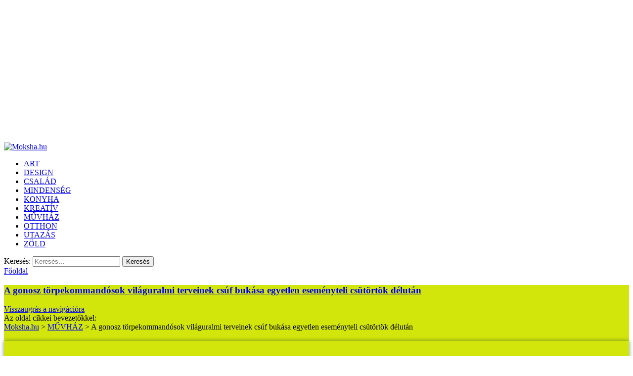

--- FILE ---
content_type: text/html; charset=UTF-8
request_url: https://www.moksha.hu/muvhaz/a-gonosz-torpekommandosok-vilaguralmi-terveinek-csuf-bukasa-egyetlen-esemenyteli-csutortok-delutan
body_size: 21138
content:
<!DOCTYPE html>

<html lang="hu">

<head>

<meta charset="UTF-8" />
 

<link rel="stylesheet" type="text/css" href="https://www.moksha.hu/wp-content/themes/moksha4/style.css" />
<link href="https://fonts.googleapis.com/css?family=Roboto:400,600|Open+Sans:600&display=swap&subset=latin-ext" rel="stylesheet"> 
<meta name="viewport" content="width=device-width,initial-scale=1.0" />
    


<!-- This site is optimized with the Yoast SEO plugin v12.8 - https://yoast.com/wordpress/plugins/seo/ -->
<title>A gonosz törpekommandósok világuralmi terveinek csúf bukása egyetlen eseményteli csütörtök délután - Moksha.hu</title>
<meta name="description" content="A közéleti karikatúrák világából ismert Marabu első gyerekkönyve igazán egyedi történet, és nemcsak gyerekeknek, de felnőtteknek is igen szórakoztató olvasmány."/>
<meta name="robots" content="max-snippet:-1, max-image-preview:large, max-video-preview:-1"/>
<link rel="canonical" href="https://www.moksha.hu/muvhaz/a-gonosz-torpekommandosok-vilaguralmi-terveinek-csuf-bukasa-egyetlen-esemenyteli-csutortok-delutan" />
<meta property="og:locale" content="hu_HU" />
<meta property="og:type" content="article" />
<meta property="og:title" content="A gonosz törpekommandósok világuralmi terveinek csúf bukása egyetlen eseményteli csütörtök délután - Moksha.hu" />
<meta property="og:description" content="A közéleti karikatúrák világából ismert Marabu első gyerekkönyve igazán egyedi történet, és nemcsak gyerekeknek, de felnőtteknek is igen szórakoztató olvasmány." />
<meta property="og:url" content="https://www.moksha.hu/muvhaz/a-gonosz-torpekommandosok-vilaguralmi-terveinek-csuf-bukasa-egyetlen-esemenyteli-csutortok-delutan" />
<meta property="og:site_name" content="Moksha.hu" />
<meta property="article:tag" content="5-99 éves gyerekeknek" />
<meta property="article:tag" content="gyerekkönyv" />
<meta property="article:tag" content="köny" />
<meta property="article:section" content="MŰVHÁZ" />
<meta property="article:published_time" content="2021-08-20T11:47:50+00:00" />
<meta property="article:modified_time" content="2021-08-20T11:52:07+00:00" />
<meta property="og:updated_time" content="2021-08-20T11:52:07+00:00" />
<meta property="og:image" content="https://www.moksha.hu/wp-content/uploads/2021/08/a_gonosz_torpekommandosok_borito00.jpg" />
<meta property="og:image:secure_url" content="https://www.moksha.hu/wp-content/uploads/2021/08/a_gonosz_torpekommandosok_borito00.jpg" />
<meta property="og:image:width" content="680" />
<meta property="og:image:height" content="388" />
<meta name="twitter:card" content="summary_large_image" />
<meta name="twitter:description" content="A közéleti karikatúrák világából ismert Marabu első gyerekkönyve igazán egyedi történet, és nemcsak gyerekeknek, de felnőtteknek is igen szórakoztató olvasmány." />
<meta name="twitter:title" content="A gonosz törpekommandósok világuralmi terveinek csúf bukása egyetlen eseményteli csütörtök délután - Moksha.hu" />
<meta name="twitter:image" content="https://www.moksha.hu/wp-content/uploads/2021/08/a_gonosz_torpekommandosok_borito00.jpg" />
<script type='application/ld+json' class='yoast-schema-graph yoast-schema-graph--main'>{"@context":"https://schema.org","@graph":[{"@type":"Organization","@id":"https://www.moksha.hu/#organization","name":"Moksha.hu","url":"https://www.moksha.hu/","sameAs":[],"logo":{"@type":"ImageObject","@id":"https://www.moksha.hu/#logo","url":"https://www.moksha.hu/wp-content/uploads/2012/06/mokshalogo05-1.jpg","width":133,"height":133,"caption":"Moksha.hu"},"image":{"@id":"https://www.moksha.hu/#logo"}},{"@type":"WebSite","@id":"https://www.moksha.hu/#website","url":"https://www.moksha.hu/","name":"Moksha.hu","description":"Receptek, kerti tippek, \u00f6tletek \u00e9s aj\u00e1nl\u00f3k","publisher":{"@id":"https://www.moksha.hu/#organization"},"potentialAction":{"@type":"SearchAction","target":"https://www.moksha.hu/?s={search_term_string}","query-input":"required name=search_term_string"}},{"@type":"ImageObject","@id":"https://www.moksha.hu/muvhaz/a-gonosz-torpekommandosok-vilaguralmi-terveinek-csuf-bukasa-egyetlen-esemenyteli-csutortok-delutan#primaryimage","url":"https://www.moksha.hu/wp-content/uploads/2021/08/a_gonosz_torpekommandosok_borito00.jpg","width":680,"height":388,"caption":"A gonosz t\u00f6rpekommand\u00f3sok vil\u00e1guralmi terveinek cs\u00faf buk\u00e1sa egyetlen esem\u00e9nyteli cs\u00fct\u00f6rt\u00f6k d\u00e9lut\u00e1n"},{"@type":"WebPage","@id":"https://www.moksha.hu/muvhaz/a-gonosz-torpekommandosok-vilaguralmi-terveinek-csuf-bukasa-egyetlen-esemenyteli-csutortok-delutan#webpage","url":"https://www.moksha.hu/muvhaz/a-gonosz-torpekommandosok-vilaguralmi-terveinek-csuf-bukasa-egyetlen-esemenyteli-csutortok-delutan","inLanguage":"hu","name":"A gonosz t\u00f6rpekommand\u00f3sok vil\u00e1guralmi terveinek cs\u00faf buk\u00e1sa egyetlen esem\u00e9nyteli cs\u00fct\u00f6rt\u00f6k d\u00e9lut\u00e1n - Moksha.hu","isPartOf":{"@id":"https://www.moksha.hu/#website"},"primaryImageOfPage":{"@id":"https://www.moksha.hu/muvhaz/a-gonosz-torpekommandosok-vilaguralmi-terveinek-csuf-bukasa-egyetlen-esemenyteli-csutortok-delutan#primaryimage"},"datePublished":"2021-08-20T11:47:50+00:00","dateModified":"2021-08-20T11:52:07+00:00","description":"A k\u00f6z\u00e9leti karikat\u00far\u00e1k vil\u00e1g\u00e1b\u00f3l ismert Marabu els\u0151 gyerekk\u00f6nyve igaz\u00e1n egyedi t\u00f6rt\u00e9net, \u00e9s nemcsak gyerekeknek, de feln\u0151tteknek is igen sz\u00f3rakoztat\u00f3 olvasm\u00e1ny."},{"@type":"Article","@id":"https://www.moksha.hu/muvhaz/a-gonosz-torpekommandosok-vilaguralmi-terveinek-csuf-bukasa-egyetlen-esemenyteli-csutortok-delutan#article","isPartOf":{"@id":"https://www.moksha.hu/muvhaz/a-gonosz-torpekommandosok-vilaguralmi-terveinek-csuf-bukasa-egyetlen-esemenyteli-csutortok-delutan#webpage"},"author":{"@id":"https://www.moksha.hu/#/schema/person/ae519a06697485b74718b9235a1ccf48"},"headline":"A gonosz t\u00f6rpekommand\u00f3sok vil\u00e1guralmi terveinek cs\u00faf buk\u00e1sa egyetlen esem\u00e9nyteli cs\u00fct\u00f6rt\u00f6k d\u00e9lut\u00e1n","datePublished":"2021-08-20T11:47:50+00:00","dateModified":"2021-08-20T11:52:07+00:00","commentCount":0,"mainEntityOfPage":{"@id":"https://www.moksha.hu/muvhaz/a-gonosz-torpekommandosok-vilaguralmi-terveinek-csuf-bukasa-egyetlen-esemenyteli-csutortok-delutan#webpage"},"publisher":{"@id":"https://www.moksha.hu/#organization"},"image":{"@id":"https://www.moksha.hu/muvhaz/a-gonosz-torpekommandosok-vilaguralmi-terveinek-csuf-bukasa-egyetlen-esemenyteli-csutortok-delutan#primaryimage"},"keywords":"5-99 \u00e9ves gyerekeknek,gyerekk\u00f6nyv,k\u00f6ny","articleSection":"M\u0170VH\u00c1Z"},{"@type":["Person"],"@id":"https://www.moksha.hu/#/schema/person/ae519a06697485b74718b9235a1ccf48","name":"Myreille","image":{"@type":"ImageObject","@id":"https://www.moksha.hu/#authorlogo","url":"https://secure.gravatar.com/avatar/a5956b48b96201f9d15b38b3b58ea594?s=96&d=mm&r=g","caption":"Myreille"},"sameAs":[]}]}</script>
<!-- / Yoast SEO plugin. -->

<link rel='dns-prefetch' href='//s.w.org' />
<link rel="alternate" type="application/rss+xml" title="Moksha.hu &raquo; A gonosz törpekommandósok világuralmi terveinek csúf bukása egyetlen eseményteli csütörtök délután hozzászólás hírcsatorna" href="https://www.moksha.hu/muvhaz/a-gonosz-torpekommandosok-vilaguralmi-terveinek-csuf-bukasa-egyetlen-esemenyteli-csutortok-delutan/feed" />
		<script type="text/javascript">
			window._wpemojiSettings = {"baseUrl":"https:\/\/s.w.org\/images\/core\/emoji\/12.0.0-1\/72x72\/","ext":".png","svgUrl":"https:\/\/s.w.org\/images\/core\/emoji\/12.0.0-1\/svg\/","svgExt":".svg","source":{"concatemoji":"https:\/\/www.moksha.hu\/wp-includes\/js\/wp-emoji-release.min.js?ver=5.2.23"}};
			!function(e,a,t){var n,r,o,i=a.createElement("canvas"),p=i.getContext&&i.getContext("2d");function s(e,t){var a=String.fromCharCode;p.clearRect(0,0,i.width,i.height),p.fillText(a.apply(this,e),0,0);e=i.toDataURL();return p.clearRect(0,0,i.width,i.height),p.fillText(a.apply(this,t),0,0),e===i.toDataURL()}function c(e){var t=a.createElement("script");t.src=e,t.defer=t.type="text/javascript",a.getElementsByTagName("head")[0].appendChild(t)}for(o=Array("flag","emoji"),t.supports={everything:!0,everythingExceptFlag:!0},r=0;r<o.length;r++)t.supports[o[r]]=function(e){if(!p||!p.fillText)return!1;switch(p.textBaseline="top",p.font="600 32px Arial",e){case"flag":return s([55356,56826,55356,56819],[55356,56826,8203,55356,56819])?!1:!s([55356,57332,56128,56423,56128,56418,56128,56421,56128,56430,56128,56423,56128,56447],[55356,57332,8203,56128,56423,8203,56128,56418,8203,56128,56421,8203,56128,56430,8203,56128,56423,8203,56128,56447]);case"emoji":return!s([55357,56424,55356,57342,8205,55358,56605,8205,55357,56424,55356,57340],[55357,56424,55356,57342,8203,55358,56605,8203,55357,56424,55356,57340])}return!1}(o[r]),t.supports.everything=t.supports.everything&&t.supports[o[r]],"flag"!==o[r]&&(t.supports.everythingExceptFlag=t.supports.everythingExceptFlag&&t.supports[o[r]]);t.supports.everythingExceptFlag=t.supports.everythingExceptFlag&&!t.supports.flag,t.DOMReady=!1,t.readyCallback=function(){t.DOMReady=!0},t.supports.everything||(n=function(){t.readyCallback()},a.addEventListener?(a.addEventListener("DOMContentLoaded",n,!1),e.addEventListener("load",n,!1)):(e.attachEvent("onload",n),a.attachEvent("onreadystatechange",function(){"complete"===a.readyState&&t.readyCallback()})),(n=t.source||{}).concatemoji?c(n.concatemoji):n.wpemoji&&n.twemoji&&(c(n.twemoji),c(n.wpemoji)))}(window,document,window._wpemojiSettings);
		</script>
		<style type="text/css">
img.wp-smiley,
img.emoji {
	display: inline !important;
	border: none !important;
	box-shadow: none !important;
	height: 1em !important;
	width: 1em !important;
	margin: 0 .07em !important;
	vertical-align: -0.1em !important;
	background: none !important;
	padding: 0 !important;
}
</style>
	<link rel='stylesheet' id='pibfi_pinterest_style-css'  href='https://www.moksha.hu/wp-content/plugins/pinterest-pin-it-button-for-images/ppibfi_pinterest.css?ver=5.2.23' type='text/css' media='all' />
<link rel='stylesheet' id='wp-block-library-css'  href='https://www.moksha.hu/wp-includes/css/dist/block-library/style.min.css?ver=5.2.23' type='text/css' media='all' />
<link rel='stylesheet' id='rpt_front_style-css'  href='https://www.moksha.hu/wp-content/plugins/related-posts-thumbnails/assets/css/front.css?ver=1.9.0' type='text/css' media='all' />
<link rel='stylesheet' id='flxmap-css'  href='https://www.moksha.hu/wp-content/plugins/wp-flexible-map/css/styles.css?ver=1.17.1' type='text/css' media='all' />
<link rel='stylesheet' id='wp-polls-css'  href='https://www.moksha.hu/wp-content/plugins/wp-polls/polls-css.css?ver=2.75.3' type='text/css' media='all' />
<style id='wp-polls-inline-css' type='text/css'>
.wp-polls .pollbar {
	margin: 1px;
	font-size: 6px;
	line-height: 8px;
	height: 8px;
	background-image: url('https://www.moksha.hu/wp-content/plugins/wp-polls/images/default/pollbg.gif');
	border: 1px solid #c8c8c8;
}

</style>
<link rel='stylesheet' id='wordpress-popular-posts-css-css'  href='https://www.moksha.hu/wp-content/plugins/wordpress-popular-posts/assets/css/wpp.css?ver=5.3.0' type='text/css' media='all' />
<link rel='stylesheet' id='parent-style-css'  href='https://www.moksha.hu/wp-content/themes/lgfsystem/style.css?ver=5.2.23' type='text/css' media='all' />
<link rel='stylesheet' id='fancybox-css'  href='https://www.moksha.hu/wp-content/plugins/easy-fancybox/fancybox/1.5.4/jquery.fancybox.min.css?ver=5.2.23' type='text/css' media='screen' />
<script type='text/javascript' src='https://www.moksha.hu/wp-includes/js/jquery/jquery.js?ver=1.12.4-wp'></script>
<script type='text/javascript' src='https://www.moksha.hu/wp-includes/js/jquery/jquery-migrate.min.js?ver=1.4.1'></script>
<script type='text/javascript' src='https://www.moksha.hu/wp-content/plugins/pinterest-pin-it-button-for-images/ppibfi_pinterest.js?ver=5.2.23'></script>
<script type='text/javascript'>
/* <![CDATA[ */
var equalHeightColumnElements = {"element-groups":{"1":{"selector":".category article .entry","breakpoint":480},"2":{"selector":".search article .entry","breakpoint":480},"3":{"selector":".tax article .entry","breakpoint":480},"4":{"selector":".postmetadata","breakpoint":480},"5":{"selector":".home article .entry","breakpoint":480},"6":{"selector":".tag article .entry","breakpoint":768},"7":{"selector":"#beszurt .item","breakpoint":0},"8":{"selector":"article figure img, article .placeholderwrapper","breakpoint":768},"9":{"selector":"#related_posts_thumbnails li","breakpoint":320}}};
/* ]]> */
</script>
<script type='text/javascript' src='https://www.moksha.hu/wp-content/plugins/equal-height-columns/public/js/equal-height-columns-public.js?ver=1.1.2'></script>
<script type='application/json' id="wpp-json">
{"sampling_active":0,"sampling_rate":100,"ajax_url":"https:\/\/www.moksha.hu\/wp-json\/wordpress-popular-posts\/v1\/popular-posts","ID":64334,"token":"c6db86f1f3","lang":0,"debug":0}
</script>
<script type='text/javascript' src='https://www.moksha.hu/wp-content/plugins/wordpress-popular-posts/assets/js/wpp.min.js?ver=5.3.0'></script>
<script type='text/javascript' src='https://www.moksha.hu/wp-content/plugins/responsive-menu-pro/public/js/noscroll.js'></script>
<script type='text/javascript' src='https://www.moksha.hu/wp-content/plugins/google-analyticator/external-tracking.min.js?ver=6.5.7'></script>
<link rel='https://api.w.org/' href='https://www.moksha.hu/wp-json/' />
<link rel="EditURI" type="application/rsd+xml" title="RSD" href="https://www.moksha.hu/xmlrpc.php?rsd" />
<link rel="wlwmanifest" type="application/wlwmanifest+xml" href="https://www.moksha.hu/wp-includes/wlwmanifest.xml" /> 
<link rel='shortlink' href='https://www.moksha.hu/?p=64334' />
<link rel="alternate" type="application/json+oembed" href="https://www.moksha.hu/wp-json/oembed/1.0/embed?url=https%3A%2F%2Fwww.moksha.hu%2Fmuvhaz%2Fa-gonosz-torpekommandosok-vilaguralmi-terveinek-csuf-bukasa-egyetlen-esemenyteli-csutortok-delutan" />
<link rel="alternate" type="text/xml+oembed" href="https://www.moksha.hu/wp-json/oembed/1.0/embed?url=https%3A%2F%2Fwww.moksha.hu%2Fmuvhaz%2Fa-gonosz-torpekommandosok-vilaguralmi-terveinek-csuf-bukasa-egyetlen-esemenyteli-csutortok-delutan&#038;format=xml" />
<script type="text/javascript">var ajaxurl = "https://www.moksha.hu/wp-admin/admin-ajax.php";</script><style>
		#category-posts-3-internal ul {padding: 0;}
#category-posts-3-internal .cat-post-item img {max-width: initial; max-height: initial; margin: initial;}
#category-posts-3-internal .cat-post-author {margin-bottom: 0;}
#category-posts-3-internal .cat-post-thumbnail {margin: 5px 10px 5px 0;}
#category-posts-3-internal .cat-post-item:before {content: ""; clear: both;}
#category-posts-3-internal .cat-post-excerpt-more {display: inline-block;}
#category-posts-3-internal .cat-post-item {list-style: none; margin: 3px 0 10px; padding: 3px 0;}
#category-posts-3-internal .cat-post-current .cat-post-title {font-weight: bold; text-transform: uppercase;}
#category-posts-3-internal [class*=cat-post-tax] {font-size: 0.85em;}
#category-posts-3-internal [class*=cat-post-tax] * {display:inline-block;}
#category-posts-3-internal .cat-post-item:after {content: ""; display: table;	clear: both;}
#category-posts-3-internal .cat-post-item .cat-post-title {overflow: hidden;text-overflow: ellipsis;white-space: initial;display: -webkit-box;-webkit-line-clamp: 2;-webkit-box-orient: vertical;padding-bottom: 0 !important;}
#category-posts-3-internal .cat-post-item:after {content: ""; display: table;	clear: both;}
#category-posts-3-internal .cat-post-thumbnail {display:block; float:left; margin:5px 10px 5px 0;}
#category-posts-3-internal .cat-post-crop {overflow:hidden;display:block;}
#category-posts-3-internal p {margin:5px 0 0 0}
#category-posts-3-internal li > div {margin:5px 0 0 0; clear:both;}
#category-posts-3-internal .dashicons {vertical-align:middle;}
#category-posts-3-internal .cat-post-thumbnail .cat-post-crop img {height: 200px;}
#category-posts-3-internal .cat-post-thumbnail .cat-post-crop img {width: 255px;}
#category-posts-3-internal .cat-post-thumbnail .cat-post-crop img {object-fit: cover; max-width: 100%; display: block;}
#category-posts-3-internal .cat-post-thumbnail .cat-post-crop-not-supported img {width: 100%;}
#category-posts-3-internal .cat-post-thumbnail {max-width:100%;}
#category-posts-3-internal .cat-post-item img {margin: initial;}
</style>
		<meta name="generator" content="Site Kit by Google 1.115.0" />			<style>
			#related_posts_thumbnails li{
				border-right: 1px solid ;
				background-color: 			}
			#related_posts_thumbnails li:hover{
				background-color: ;
			}
			.relpost_content{
				font-size:	12px;
				color: 		;
			}
			.relpost-block-single{
				background-color: ;
				border-right: 1px solid  ;
				border-left: 1px solid  ;
				margin-right: -1px;
			}
			.relpost-block-single:hover{
				background-color: ;
			}
		</style>

	<!-- <meta name="NextGEN" version="3.2.18" /> -->
        <style>
            @-webkit-keyframes bgslide {
                from {
                    background-position-x: 0;
                }
                to {
                    background-position-x: -200%;
                }
            }

            @keyframes bgslide {
                    from {
                        background-position-x: 0;
                    }
                    to {
                        background-position-x: -200%;
                    }
            }

            .wpp-widget-placeholder {
                margin: 0 auto;
                width: 60px;
                height: 3px;
                background: #dd3737;
                background: -webkit-gradient(linear, left top, right top, from(#dd3737), color-stop(10%, #571313), to(#dd3737));
                background: linear-gradient(90deg, #dd3737 0%, #571313 10%, #dd3737 100%);
                background-size: 200% auto;
                border-radius: 3px;
                -webkit-animation: bgslide 1s infinite linear;
                animation: bgslide 1s infinite linear;
            }
        </style>
        <style type="text/css">.broken_link, a.broken_link {
	text-decoration: line-through;
}</style><!-- Google Analytics Tracking by Google Analyticator 6.5.7 -->
<script type="text/javascript">
    var analyticsFileTypes = [];
    var analyticsSnippet = 'disabled';
    var analyticsEventTracking = 'enabled';
</script>
<script type="text/javascript">
	(function(i,s,o,g,r,a,m){i['GoogleAnalyticsObject']=r;i[r]=i[r]||function(){
	(i[r].q=i[r].q||[]).push(arguments)},i[r].l=1*new Date();a=s.createElement(o),
	m=s.getElementsByTagName(o)[0];a.async=1;a.src=g;m.parentNode.insertBefore(a,m)
	})(window,document,'script','//www.google-analytics.com/analytics.js','ga');
	ga('create', 'UA-7383144-1', 'auto');
 
	ga('send', 'pageview');
</script>
<style>button#responsive-menu-pro-button,
#responsive-menu-pro-container {
    display: none;
    -webkit-text-size-adjust: 100%;
}

#responsive-menu-pro-container {
    z-index: 99998;
}

@media screen and (max-width:880px) {

    #responsive-menu-pro-container {
        display: block;
        position: fixed;
        top: 0;
        bottom: 0;        padding-bottom: 5px;
        margin-bottom: -5px;
        outline: 1px solid transparent;
        overflow-y: auto;
        overflow-x: hidden;
    }

    #responsive-menu-pro-container .responsive-menu-pro-search-box {
        width: 100%;
        padding: 0 2%;
        border-radius: 2px;
        height: 50px;
        -webkit-appearance: none;
    }

    #responsive-menu-pro-container.push-left,
    #responsive-menu-pro-container.slide-left {
        transform: translateX(-100%);
        -ms-transform: translateX(-100%);
        -webkit-transform: translateX(-100%);
        -moz-transform: translateX(-100%);
    }

    .responsive-menu-pro-open #responsive-menu-pro-container.push-left,
    .responsive-menu-pro-open #responsive-menu-pro-container.slide-left {
        transform: translateX(0);
        -ms-transform: translateX(0);
        -webkit-transform: translateX(0);
        -moz-transform: translateX(0);
    }

    #responsive-menu-pro-container.push-top,
    #responsive-menu-pro-container.slide-top {
        transform: translateY(-100%);
        -ms-transform: translateY(-100%);
        -webkit-transform: translateY(-100%);
        -moz-transform: translateY(-100%);
    }

    .responsive-menu-pro-open #responsive-menu-pro-container.push-top,
    .responsive-menu-pro-open #responsive-menu-pro-container.slide-top {
        transform: translateY(0);
        -ms-transform: translateY(0);
        -webkit-transform: translateY(0);
        -moz-transform: translateY(0);
    }

    #responsive-menu-pro-container.push-right,
    #responsive-menu-pro-container.slide-right {
        transform: translateX(100%);
        -ms-transform: translateX(100%);
        -webkit-transform: translateX(100%);
        -moz-transform: translateX(100%);
    }

    .responsive-menu-pro-open #responsive-menu-pro-container.push-right,
    .responsive-menu-pro-open #responsive-menu-pro-container.slide-right {
        transform: translateX(0);
        -ms-transform: translateX(0);
        -webkit-transform: translateX(0);
        -moz-transform: translateX(0);
    }

    #responsive-menu-pro-container.push-bottom,
    #responsive-menu-pro-container.slide-bottom {
        transform: translateY(100%);
        -ms-transform: translateY(100%);
        -webkit-transform: translateY(100%);
        -moz-transform: translateY(100%);
    }

    .responsive-menu-pro-open #responsive-menu-pro-container.push-bottom,
    .responsive-menu-pro-open #responsive-menu-pro-container.slide-bottom {
        transform: translateY(0);
        -ms-transform: translateY(0);
        -webkit-transform: translateY(0);
        -moz-transform: translateY(0);
    }

    #responsive-menu-pro-container,
    #responsive-menu-pro-container:before,
    #responsive-menu-pro-container:after,
    #responsive-menu-pro-container *,
    #responsive-menu-pro-container *:before,
    #responsive-menu-pro-container *:after {
        box-sizing: border-box;
        margin: 0;
        padding: 0;
    }

    #responsive-menu-pro-container #responsive-menu-pro-search-box,
    #responsive-menu-pro-container #responsive-menu-pro-additional-content,
    #responsive-menu-pro-container #responsive-menu-pro-title {
        padding: 25px 5%;
    }

    #responsive-menu-pro-container #responsive-menu-pro,
    #responsive-menu-pro-container #responsive-menu-pro ul {
        width: 100%;
   }

    #responsive-menu-pro-container #responsive-menu-pro ul.responsive-menu-pro-submenu {
        display: none;
    }

    #responsive-menu-pro-container #responsive-menu-pro ul.responsive-menu-pro-submenu.responsive-menu-pro-submenu-open {
     display: block;
    }        #responsive-menu-pro-container #responsive-menu-pro ul.responsive-menu-pro-submenu-depth-1 a.responsive-menu-pro-item-link {
            padding-left:10%;
        }

        #responsive-menu-pro-container #responsive-menu-pro ul.responsive-menu-pro-submenu-depth-2 a.responsive-menu-pro-item-link {
            padding-left:15%;
        }

        #responsive-menu-pro-container #responsive-menu-pro ul.responsive-menu-pro-submenu-depth-3 a.responsive-menu-pro-item-link {
            padding-left:20%;
        }

        #responsive-menu-pro-container #responsive-menu-pro ul.responsive-menu-pro-submenu-depth-4 a.responsive-menu-pro-item-link {
            padding-left:25%;
        }

        #responsive-menu-pro-container #responsive-menu-pro ul.responsive-menu-pro-submenu-depth-5 a.responsive-menu-pro-item-link {
            padding-left:30%;
        }
    #responsive-menu-pro-container li.responsive-menu-pro-item {
        width: 100%;
        list-style: none;
    }

    #responsive-menu-pro-container li.responsive-menu-pro-item a {
        width: 100%;
        display: block;
        text-decoration: none;
        position: relative;
    }

    #responsive-menu-pro-container #responsive-menu-pro li.responsive-menu-pro-item a {            padding: 0 5%;    }

    #responsive-menu-pro-container .responsive-menu-pro-submenu li.responsive-menu-pro-item a {            padding: 0 5%;    }


    #responsive-menu-pro-container li.responsive-menu-pro-item a .glyphicon,
    #responsive-menu-pro-container li.responsive-menu-pro-item a .fab,
    #responsive-menu-pro-container li.responsive-menu-pro-item a .fas {
        margin-right: 15px;
    }

    #responsive-menu-pro-container li.responsive-menu-pro-item a .responsive-menu-pro-subarrow {
        position: absolute;
        top: 0;
        bottom: 0;
        text-align: center;
        overflow: hidden;
    }

    #responsive-menu-pro-container li.responsive-menu-pro-item a .responsive-menu-pro-subarrow .glyphicon,
    #responsive-menu-pro-container li.responsive-menu-pro-item a .responsive-menu-pro-subarrow .fab,
    #responsive-menu-pro-container li.responsive-menu-pro-item a .responsive-menu-pro-subarrow .fas {
        margin-right: 0;
    }

    button#responsive-menu-pro-button .responsive-menu-pro-button-icon-inactive {
        display: none;
    }

    button#responsive-menu-pro-button {
        z-index: 99999;
        display: none;
        overflow: hidden;
        outline: none;
    }

    button#responsive-menu-pro-button img {
        max-width: 100%;
    }

    .responsive-menu-pro-label {
        display: inline-block;
        font-weight: 600;
        margin: 0 5px;
        vertical-align: middle;
        pointer-events: none;
    }

    .responsive-menu-pro-accessible {
        display: inline-block;
    }

    .responsive-menu-pro-accessible .responsive-menu-pro-box {
        display: inline-block;
        vertical-align: middle;
    }

    .responsive-menu-pro-label.responsive-menu-pro-label-top,
    .responsive-menu-pro-label.responsive-menu-pro-label-bottom {
        display: block;
        margin: 0 auto;
    }

    button#responsive-menu-pro-button {
        padding: 0 0;
        display: inline-block;
        cursor: pointer;
        transition-property: opacity, filter;
        transition-duration: 0.15s;
        transition-timing-function: linear;
        font: inherit;
        color: inherit;
        text-transform: none;
        background-color: transparent;
        border: 0;
        margin: 0;
    }

    .responsive-menu-pro-box {
        width:25px;
        height:19px;
        display: inline-block;
        position: relative;
    }

    .responsive-menu-pro-inner {
        display: block;
        top: 50%;
        margin-top:-1.5px;
    }

    .responsive-menu-pro-inner,
    .responsive-menu-pro-inner::before,
    .responsive-menu-pro-inner::after {
        width:25px;
        height:3px;
        background-color:#ffffff;
        border-radius: 4px;
        position: absolute;
        transition-property: transform;
        transition-duration: 0.15s;
        transition-timing-function: ease;
    }

    .responsive-menu-pro-open .responsive-menu-pro-inner,
    .responsive-menu-pro-open .responsive-menu-pro-inner::before,
    .responsive-menu-pro-open .responsive-menu-pro-inner::after {
        background-color:#ffffff;
    }

    button#responsive-menu-pro-button:hover .responsive-menu-pro-inner,
    button#responsive-menu-pro-button:hover .responsive-menu-pro-inner::before,
    button#responsive-menu-pro-button:hover .responsive-menu-pro-inner::after,
    button#responsive-menu-pro-button:hover .responsive-menu-pro-open .responsive-menu-pro-inner,
    button#responsive-menu-pro-button:hover .responsive-menu-pro-open .responsive-menu-pro-inner::before,
    button#responsive-menu-pro-button:hover .responsive-menu-pro-open .responsive-menu-pro-inner::after,
    button#responsive-menu-pro-button:focus .responsive-menu-pro-inner,
    button#responsive-menu-pro-button:focus .responsive-menu-pro-inner::before,
    button#responsive-menu-pro-button:focus .responsive-menu-pro-inner::after,
    button#responsive-menu-pro-button:focus .responsive-menu-pro-open .responsive-menu-pro-inner,
    button#responsive-menu-pro-button:focus .responsive-menu-pro-open .responsive-menu-pro-inner::before,
    button#responsive-menu-pro-button:focus .responsive-menu-pro-open .responsive-menu-pro-inner::after {
        background-color:#ffffff;
    }

    .responsive-menu-pro-inner::before,
    .responsive-menu-pro-inner::after {
        content: "";
        display: block;
    }

    .responsive-menu-pro-inner::before {
        top:-8px;
    }

    .responsive-menu-pro-inner::after {
        bottom:-8px;
    }.responsive-menu-pro-elastic .responsive-menu-pro-inner {
    top:1.5px;
    transition-duration: 0.4s;
    transition-timing-function: cubic-bezier(0.68, -0.55, 0.265, 1.55);
}

.responsive-menu-pro-elastic .responsive-menu-pro-inner::before {
    top:8px;
    transition: opacity 0.15s 0.4s ease;
}

.responsive-menu-pro-elastic .responsive-menu-pro-inner::after {
    top:16px;
    transition: transform 0.4s cubic-bezier(0.68, -0.55, 0.265, 1.55);
}

.responsive-menu-pro-elastic.is-active .responsive-menu-pro-inner {
    transform: translate3d(0,8px, 0) rotate(135deg);
    transition-delay: 0.1s;
}

.responsive-menu-pro-elastic.is-active .responsive-menu-pro-inner::before {
    transition-delay: 0s;
    opacity: 0;
}

.responsive-menu-pro-elastic.is-active .responsive-menu-pro-inner::after {
    transform: translate3d(0,-16px, 0) rotate(-270deg);
    transition-delay: 0.1s;
}
    button#responsive-menu-pro-button {
        width:55px;
        height:55px;
        position:fixed;
        top:15px;right:15px;
        display: inline-block;
        transition: transform 0.5s, background-color 0.5s;           background:#000000;    }        .responsive-menu-pro-open button#responsive-menu-pro-button:hover,
        .responsive-menu-pro-open button#responsive-menu-pro-button:focus,
        button#responsive-menu-pro-button:hover,
        button#responsive-menu-pro-button:focus {
            background:#000000;
         }        .responsive-menu-pro-open button#responsive-menu-pro-button {
            background:rgba(15, 15, 15, 1);
         }
    button#responsive-menu-pro-button .responsive-menu-pro-box {
        color:#ffffff;
        pointer-events: none;
    }

    .responsive-menu-pro-open button#responsive-menu-pro-button .responsive-menu-pro-box {
        color:#ffffff;
    }

    .responsive-menu-pro-label {
        color:#ffffff;
        font-size:14px;
        line-height:13px;        pointer-events: none;
    }

    .responsive-menu-pro-label .responsive-menu-pro-button-text-open {
        display: none;
    }
    .responsive-menu-pro-fade-top #responsive-menu-pro-container,
    .responsive-menu-pro-fade-left #responsive-menu-pro-container,
    .responsive-menu-pro-fade-right #responsive-menu-pro-container,
    .responsive-menu-pro-fade-bottom #responsive-menu-pro-container {
        display: none;
    }
    #responsive-menu-pro-container {
        width:100%;left: 0;            background:rgba(0, 0, 0, 1);        transition: transform 0.5s;
        text-align:left;            font-family:''Open Sans', sans-serif';    }

    #responsive-menu-pro-container #responsive-menu-pro-wrapper {
        background:rgba(0, 0, 0, 1);
    }

    #responsive-menu-pro-container #responsive-menu-pro-additional-content {
        color:#ffffff;
    }

    #responsive-menu-pro-container .responsive-menu-pro-search-box {
        background:#ffffff;
        border: 2px solid rgba(0, 0, 0, 1);
        color:#333333;
    }

    #responsive-menu-pro-container .responsive-menu-pro-search-box:-ms-input-placeholder {
        color:#c7c7cd;
    }

    #responsive-menu-pro-container .responsive-menu-pro-search-box::-webkit-input-placeholder {
        color:#c7c7cd;
    }

    #responsive-menu-pro-container .responsive-menu-pro-search-box:-moz-placeholder {
        color:#c7c7cd;
        opacity: 1;
    }

    #responsive-menu-pro-container .responsive-menu-pro-search-box::-moz-placeholder {
        color:#c7c7cd;
        opacity: 1;
    }

    #responsive-menu-pro-container .responsive-menu-pro-item-link,
    #responsive-menu-pro-container #responsive-menu-pro-title,
    #responsive-menu-pro-container .responsive-menu-pro-subarrow {
        transition: background-color 0.5s,
                    border-color 0.5s,
                    color 0.5s;
    }

    #responsive-menu-pro-container #responsive-menu-pro-title {
        background-color:rgba(0, 0, 0, 1);
        color:#ffffff;
        font-size:24px;
        text-align:left;
    }

    #responsive-menu-pro-container #responsive-menu-pro-title a {
        color:#ffffff;
        font-size:24px;
        text-decoration: none;
    }

    #responsive-menu-pro-container #responsive-menu-pro-title a:hover {
        color:#ffffff;
    }

    #responsive-menu-pro-container #responsive-menu-pro-title:hover {
        background-color:rgba(0, 0, 0, 1);
        color:#ffffff;
    }

    #responsive-menu-pro-container #responsive-menu-pro-title:hover a {
        color:#ffffff;
    }

    #responsive-menu-pro-container #responsive-menu-pro-title #responsive-menu-pro-title-image {
        display: inline-block;
        vertical-align: middle;
        max-width: 100%;
        margin-bottom: 15px;
    }

    #responsive-menu-pro-container #responsive-menu-pro-title #responsive-menu-pro-title-image img {        max-width: 100%;
    }

    #responsive-menu-pro-container #responsive-menu-pro > li.responsive-menu-pro-item:first-child > a {
        border-top:0px solid #212121;
    }

    #responsive-menu-pro-container #responsive-menu-pro li.responsive-menu-pro-item .responsive-menu-pro-item-link {
        font-size:24px;
    }

    #responsive-menu-pro-container #responsive-menu-pro li.responsive-menu-pro-item a {
        line-height:50px;
        border-bottom:0px solid #212121;
        color:#ffffff;
        background-color:rgba(0, 0, 0, 1);            height:50px;    }

    #responsive-menu-pro-container #responsive-menu-pro li.responsive-menu-pro-item a:hover,
    #responsive-menu-pro-container #responsive-menu-pro li.responsive-menu-pro-item a:focus {
        color:#ffffff;
        background-color:rgba(0, 0, 0, 1);
        border-color:#212121;
    }

    #responsive-menu-pro-container #responsive-menu-pro li.responsive-menu-pro-item a:hover .responsive-menu-pro-subarrow,
    #responsive-menu-pro-container #responsive-menu-pro li.responsive-menu-pro-item a:focus .responsive-menu-pro-subarrow  {
        color:#ffffff;
        border-color:#3f3f3f;
        background-color:#3f3f3f;
    }

    #responsive-menu-pro-container #responsive-menu-pro li.responsive-menu-pro-item a:hover .responsive-menu-pro-subarrow.responsive-menu-pro-subarrow-active,
    #responsive-menu-pro-container #responsive-menu-pro li.responsive-menu-pro-item a:focus .responsive-menu-pro-subarrow.responsive-menu-pro-subarrow-active {
        color:#ffffff;
        border-color:#3f3f3f;
        background-color:#3f3f3f;
    }

    #responsive-menu-pro-container #responsive-menu-pro li.responsive-menu-pro-item a .responsive-menu-pro-subarrow {right: 0;
        height:39px;
        line-height:39px;
        width:40px;
        color:#ffffff;        border-left:0px solid #212121;        background-color:#212121;
    }

    #responsive-menu-pro-container #responsive-menu-pro li.responsive-menu-pro-item a .responsive-menu-pro-subarrow.responsive-menu-pro-subarrow-active {
        color:#ffffff;
        border-color:#212121;
        background-color:#212121;
    }

    #responsive-menu-pro-container #responsive-menu-pro li.responsive-menu-pro-item a .responsive-menu-pro-subarrow.responsive-menu-pro-subarrow-active:hover,
    #responsive-menu-pro-container #responsive-menu-pro li.responsive-menu-pro-item a .responsive-menu-pro-subarrow.responsive-menu-pro-subarrow-active:focus  {
        color:#ffffff;
        border-color:#3f3f3f;
        background-color:#3f3f3f;
    }

    #responsive-menu-pro-container #responsive-menu-pro li.responsive-menu-pro-item a .responsive-menu-pro-subarrow:hover,
    #responsive-menu-pro-container #responsive-menu-pro li.responsive-menu-pro-item a .responsive-menu-pro-subarrow:focus {
        color:#ffffff;
        border-color:#3f3f3f;
        background-color:#3f3f3f;
    }

    #responsive-menu-pro-container #responsive-menu-pro li.responsive-menu-pro-item.responsive-menu-pro-current-item > .responsive-menu-pro-item-link {
        background-color:rgba(0, 0, 0, 1);
        color:#ffffff;
        border-color:#212121;
    }

    #responsive-menu-pro-container #responsive-menu-pro li.responsive-menu-pro-item.responsive-menu-pro-current-item > .responsive-menu-pro-item-link:hover {
        background-color:rgba(0, 0, 0, 1);
        color:#ffffff;
        border-color:#3f3f3f;
    }        #responsive-menu-pro-container #responsive-menu-pro ul.responsive-menu-pro-submenu li.responsive-menu-pro-item .responsive-menu-pro-item-link {            font-size:13px;
            text-align:left;
        }

        #responsive-menu-pro-container #responsive-menu-pro ul.responsive-menu-pro-submenu li.responsive-menu-pro-item a {                height:40px;            line-height:40px;
            border-bottom:1px solid #212121;
            color:#ffffff;
            background-color:#212121;
        }

        #responsive-menu-pro-container #responsive-menu-pro ul.responsive-menu-pro-submenu li.responsive-menu-pro-item a:hover,
        #responsive-menu-pro-container #responsive-menu-pro ul.responsive-menu-pro-submenu li.responsive-menu-pro-item a:focus {
            color:#ffffff;
            background-color:#3f3f3f;
            border-color:#212121;
        }

        #responsive-menu-pro-container #responsive-menu-pro ul.responsive-menu-pro-submenu li.responsive-menu-pro-item a:hover .responsive-menu-pro-subarrow {
            color:#ffffff;
            border-color:#3f3f3f;
            background-color:#3f3f3f;
        }

        #responsive-menu-pro-container #responsive-menu-pro ul.responsive-menu-pro-submenu li.responsive-menu-pro-item a:hover .responsive-menu-pro-subarrow.responsive-menu-pro-subarrow-active {
            color:#ffffff;
            border-color:#3f3f3f;
            background-color:#3f3f3f;
        }

        #responsive-menu-pro-container #responsive-menu-pro ul.responsive-menu-pro-submenu li.responsive-menu-pro-item a .responsive-menu-pro-subarrow {                left:unset;
                right:0;           
            height:39px;
            line-height:39px;
            width:40px;
            color:#ffffff;                border-left:1px solid #212121;
                border-right:unset;
            
            background-color:#212121;
        }

        #responsive-menu-pro-container #responsive-menu-pro ul.responsive-menu-pro-submenu li.responsive-menu-pro-item a .responsive-menu-pro-subarrow.responsive-menu-pro-subarrow-active {
            color:#ffffff;
            border-color:#212121;
            background-color:#212121;
        }

        #responsive-menu-pro-container #responsive-menu-pro ul.responsive-menu-pro-submenu li.responsive-menu-pro-item a .responsive-menu-pro-subarrow.responsive-menu-pro-subarrow-active:hover {
            color:#ffffff;
            border-color:#3f3f3f;
            background-color:#3f3f3f;
        }

        #responsive-menu-pro-container #responsive-menu-pro ul.responsive-menu-pro-submenu li.responsive-menu-pro-item a .responsive-menu-pro-subarrow:hover {
            color:#ffffff;
            border-color:#3f3f3f;
            background-color:#3f3f3f;
        }

        #responsive-menu-pro-container #responsive-menu-pro ul.responsive-menu-pro-submenu li.responsive-menu-pro-item.responsive-menu-pro-current-item > .responsive-menu-pro-item-link {
            background-color:#212121;
            color:#ffffff;
            border-color:#212121;
        }

        #responsive-menu-pro-container #responsive-menu-pro ul.responsive-menu-pro-submenu li.responsive-menu-pro-item.responsive-menu-pro-current-item > .responsive-menu-pro-item-link:hover {
            background-color:#3f3f3f;
            color:#ffffff;
            border-color:#3f3f3f;
        }#header {
            display: none !important;
        }
}
</style><script>jQuery(document).ready(function($) {

    var ResponsiveMenuPro = {
        trigger: '#responsive-menu-pro-button',
        animationSpeed:500,
        breakpoint:880,        isOpen: false,
        activeClass: 'is-active',
        container: '#responsive-menu-pro-container',
        openClass: 'responsive-menu-pro-open',
        activeArrow: '▲',
        inactiveArrow: '▼',
        wrapper: '#responsive-menu-pro-wrapper',
        linkElement: '.responsive-menu-pro-item-link',
        subMenuTransitionTime:200,
        originalHeight: '',
        openMenu: function() {
            $(this.trigger).addClass(this.activeClass);
            $('html').addClass(this.openClass);
            $('.responsive-menu-pro-button-icon-active').hide();
            $('.responsive-menu-pro-button-icon-inactive').show();                this.setWrapperTranslate();
            this.isOpen = true;
        },
        closeMenu: function() {
            $(this.trigger).removeClass(this.activeClass);
            $('html').removeClass(this.openClass);
            $('.responsive-menu-pro-button-icon-inactive').hide();
            $('.responsive-menu-pro-button-icon-active').show();                this.clearWrapperTranslate();
            $("#responsive-menu-pro > li").removeAttr('style');
            this.isOpen = false;
        },        triggerMenu: function() {
            this.isOpen ? this.closeMenu() : this.openMenu();
        },
        triggerSubArrow: function(subarrow) {
            var sub_menu = $(subarrow).parent().siblings('.responsive-menu-pro-submenu');
            var self = this;
                if(sub_menu.hasClass('responsive-menu-pro-submenu-open')) {
                    sub_menu.slideUp(self.subMenuTransitionTime, 'linear',function() {
                        $(this).css('display', '');
                    }).removeClass('responsive-menu-pro-submenu-open');
                    $(subarrow).html(this.inactiveArrow);
                    $(subarrow).removeClass('responsive-menu-pro-subarrow-active');
                } else {
                    sub_menu.slideDown(self.subMenuTransitionTime, 'linear').addClass('responsive-menu-pro-submenu-open');
                    $(subarrow).html(this.activeArrow);
                    $(subarrow).addClass('responsive-menu-pro-subarrow-active');
                }
        },
        menuHeight: function() {
            return $(this.container).height();
        },
        menuWidth: function() {
            return $(this.container).width();
        },
        wrapperHeight: function() {
            return $(this.wrapper).height();
        },            setWrapperTranslate: function() {
                switch('left') {
                    case 'left':
                        translate = 'translateX(' + this.menuWidth() + 'px)'; break;
                    case 'right':
                        translate = 'translateX(-' + this.menuWidth() + 'px)'; break;
                    case 'top':
                        translate = 'translateY(' + this.wrapperHeight() + 'px)'; break;
                    case 'bottom':
                        translate = 'translateY(-' + this.menuHeight() + 'px)'; break;
                }            },
            clearWrapperTranslate: function() {
                var self = this;            },
        init: function() {

            var self = this;
            $(this.trigger).on('click', function(e){
                e.stopPropagation();
                self.triggerMenu();
            });

            $(this.trigger).on( 'mouseup', function(){
                $(self.trigger).trigger('blur');
            });

            $('.responsive-menu-pro-subarrow').on('click', function(e) {
                e.preventDefault();
                e.stopPropagation();
                self.triggerSubArrow(this);
            });

            $(window).on( 'resize', function() {
                if($(window).width() >= self.breakpoint) {
                    if(self.isOpen){
                        self.closeMenu();
                    }
                    $('#responsive-menu-pro, .responsive-menu-pro-submenu').removeAttr('style');
                } else {                        if($('.responsive-menu-pro-open').length > 0){
                            self.setWrapperTranslate();
                        }                }
            });
             /* Desktop menu : hide on scroll down / show on scroll Up */            $(this.trigger).on( 'mousedown', function(e){
                e.preventDefault();
                e.stopPropagation();
            });            if (jQuery('#responsive-menu-pro-button').css('display') != 'none') {

                $('#responsive-menu-pro-button,#responsive-menu-pro a.responsive-menu-pro-item-link,#responsive-menu-pro-wrapper input').on( 'focus', function() {
                    $(this).addClass('is-active');
                    $('html').addClass('responsive-menu-pro-open');
                    $('#responsive-menu-pro li').css({"opacity": "1", "margin-left": "0"});
                });

                $('a,input,button').on( 'focusout', function( event ) {
                    if ( ! $(this).parents('#responsive-menu-pro-container').length ) {
                        $('html').removeClass('responsive-menu-pro-open');
                        $('#responsive-menu-pro-button').removeClass('is-active');
                    }
                });
            } else {            }            $('#responsive-menu-pro a.responsive-menu-pro-item-link').on( 'keydown', function(event) {
                if ( [13,27,32,35,36,37,38,39,40].indexOf( event.keyCode) == -1) {
                    return;
                }
                var link = $(this);
                switch(event.keyCode) {
                    case 13:                        link.click();
                        break;
                    case 27:                        var dropdown = link.parent('li').parents('.responsive-menu-pro-submenu');
                        if ( dropdown.length > 0 ) {
                            dropdown.hide();
                            dropdown.prev().focus();
                        }
                        break;
                    case 32:                        var dropdown = link.parent('li').find('.responsive-menu-pro-submenu');
                        if ( dropdown.length > 0 ) {
                            dropdown.show();
                            dropdown.find('a, input, button, textarea').filter(':visible').first().focus();
                        }
                        break;
                    case 35:                        var dropdown = link.parent('li').find('.responsive-menu-pro-submenu');
                        if ( dropdown.length > 0 ) {
                            dropdown.hide();
                        }
                        $(this).parents('#responsive-menu-pro').find('a.responsive-menu-pro-item-link').filter(':visible').last().focus();
                        break;
                    case 36:                        var dropdown = link.parent('li').find('.responsive-menu-pro-submenu');
                        if( dropdown.length > 0 ) {
                            dropdown.hide();
                        }

                        $(this).parents('#responsive-menu-pro').find('a.responsive-menu-pro-item-link').filter(':visible').first().focus();
                        break;
                    case 37:
                        event.preventDefault();
                        event.stopPropagation();                        if ( link.parent('li').prevAll('li').filter(':visible').first().length == 0) {
                            link.parent('li').nextAll('li').filter(':visible').last().find('a').first().focus();
                        } else {
                            link.parent('li').prevAll('li').filter(':visible').first().find('a').first().focus();
                        }                        if ( link.parent('li').children('.responsive-menu-pro-submenu').length ) {
                            link.parent('li').children('.responsive-menu-pro-submenu').hide();
                        }
                        break;
                    case 38:                        var dropdown = link.parent('li').find('.responsive-menu-pro-submenu');
                        if( dropdown.length > 0 ) {
                            event.preventDefault();
                            event.stopPropagation();
                            dropdown.find('a, input, button, textarea').filter(':visible').first().focus();
                        } else {
                            if ( link.parent('li').prevAll('li').filter(':visible').first().length == 0) {
                                link.parent('li').nextAll('li').filter(':visible').last().find('a').first().focus();
                            } else {
                                link.parent('li').prevAll('li').filter(':visible').first().find('a').first().focus();
                            }
                        }
                        break;
                    case 39:
                        event.preventDefault();
                        event.stopPropagation();                        if( link.parent('li').nextAll('li').filter(':visible').first().length == 0) {
                            link.parent('li').prevAll('li').filter(':visible').last().find('a').first().focus();
                        } else {
                            link.parent('li').nextAll('li').filter(':visible').first().find('a').first().focus();
                        }                        if ( link.parent('li').children('.responsive-menu-pro-submenu').length ) {
                            link.parent('li').children('.responsive-menu-pro-submenu').hide();
                        }
                        break;
                    case 40:                        var dropdown = link.parent('li').find('.responsive-menu-pro-submenu');
                        if ( dropdown.length > 0 ) {
                            event.preventDefault();
                            event.stopPropagation();
                            dropdown.find('a, input, button, textarea').filter(':visible').first().focus();
                        } else {
                            if( link.parent('li').nextAll('li').filter(':visible').first().length == 0) {
                                link.parent('li').prevAll('li').filter(':visible').last().find('a').first().focus();
                            } else {
                                link.parent('li').nextAll('li').filter(':visible').first().find('a').first().focus();
                            }
                        }
                        break;
                    }
            });

        }
    };
    ResponsiveMenuPro.init();
});
</script>
<link rel='stylesheet' id='lsi-style-css'  href='https://www.moksha.hu/wp-content/plugins/lightweight-social-icons/css/style-min.css?ver=1.1' type='text/css' media='all' />
<style id='lsi-style-inline-css' type='text/css'>
.icon-set-lsi_widget-2 a,
			.icon-set-lsi_widget-2 a:visited,
			.icon-set-lsi_widget-2 a:focus {
				border-radius: 4px;
				background: #000000 !important;
				color: #FFFFFF !important;
				font-size: 20px !important;
			}

			.icon-set-lsi_widget-2 a:hover {
				background: #ffffff !important;
				color: #000000 !important;
			}
</style>
</head>
   
    
<style>
    
        
    
    body #contentwrapper{background-color:#019392 }#bannerek ul li:hover a::before{background-color:#019392}body.tax-hozzavalok #contentwrapper{background-color:#e62e2e }body.category-30perc-konyha #contentwrapper{background-color:#e62e2e }@media only screen and (min-width : 1301px) {.current-menu-item .menuclass-30perc-konyha a  , .menuclass-30perc-konyha:hover a  {background-color:#e62e2e}}  @media only screen and (min-width : 600px) and (max-width : 1300px) {.current-menu-item.menuclass-30perc-konyha span, .menuclass-30perc-konyha:hover a span {background-color:#e62e2e}}.current-category-ancestor.menuclass-30perc-konyha a  {background-color:#e62e2e}  @media only screen and (min-width : 600px) and (max-width : 1400px) {.current-category-ancestor.menuclass-30perc-konyha  {background-color:#e62e2e}}body.category-30perc-konyha #contentwrapper{background-color:#e62e2e}body.single-30perc-konyha #contentwrapper{background-color:#e62e2e}body.single-30perc-konyha .breadcrumbs {background-color:#e62e2e}.category-30perc-konyha a {
        color:#e62e2e}.category-30perc-konyha .entry-title {
        color:#e62e2e}article{
        box-shadow: 0 0 8px 0 rgba(0,47,46,0.5)}.menuclass-30perc-konyha a::before, #responsive-menu-pro .30perc-konyha a::before{background-image: url("https://www.moksha.hu/wp-content/uploads/2019/10/konyha-150x150.jpg")}body #contentwrapper{background-color:#019392 }#bannerek ul li:hover a::before{background-color:#019392}body.tax-hozzavalok #contentwrapper{background-color:#e62e2e }body.category-art #contentwrapper{background-color:#fc4129 }@media only screen and (min-width : 1301px) {.current-menu-item .menuclass-art a  , .menuclass-art:hover a  {background-color:#fc4129}}  @media only screen and (min-width : 600px) and (max-width : 1300px) {.current-menu-item.menuclass-art span, .menuclass-art:hover a span {background-color:#fc4129}}.current-category-ancestor.menuclass-art a  {background-color:#fc4129}  @media only screen and (min-width : 600px) and (max-width : 1400px) {.current-category-ancestor.menuclass-art  {background-color:#fc4129}}body.category-art #contentwrapper{background-color:#fc4129}body.single-art #contentwrapper{background-color:#fc4129}body.single-art .breadcrumbs {background-color:#fc4129}.category-art a {
        color:#fc4129}.category-art .entry-title {
        color:#fc4129}article{
        box-shadow: 0 0 8px 0 rgba(0,47,46,0.5)}.menuclass-art a::before, #responsive-menu-pro .art a::before{background-image: url("https://www.moksha.hu/wp-content/uploads/2019/10/art-150x150.jpg")}body #contentwrapper{background-color:#019392 }#bannerek ul li:hover a::before{background-color:#019392}body.tax-hozzavalok #contentwrapper{background-color:#e62e2e }body.category-csalad #contentwrapper{background-color:#fc218e }@media only screen and (min-width : 1301px) {.current-menu-item .menuclass-csalad a  , .menuclass-csalad:hover a  {background-color:#fc218e}}  @media only screen and (min-width : 600px) and (max-width : 1300px) {.current-menu-item.menuclass-csalad span, .menuclass-csalad:hover a span {background-color:#fc218e}}.current-category-ancestor.menuclass-csalad a  {background-color:#fc218e}  @media only screen and (min-width : 600px) and (max-width : 1400px) {.current-category-ancestor.menuclass-csalad  {background-color:#fc218e}}body.category-csalad #contentwrapper{background-color:#fc218e}body.single-csalad #contentwrapper{background-color:#fc218e}body.single-csalad .breadcrumbs {background-color:#fc218e}.category-csalad a {
        color:#fc218e}.category-csalad .entry-title {
        color:#fc218e}article{
        box-shadow: 0 0 8px 0 rgba(0,47,46,0.5)}.menuclass-csalad a::before, #responsive-menu-pro .csalad a::before{background-image: url("https://www.moksha.hu/wp-content/uploads/2021/11/moksha_eva3-150x150.jpg")}body #contentwrapper{background-color:#019392 }#bannerek ul li:hover a::before{background-color:#019392}body.tax-hozzavalok #contentwrapper{background-color:#e62e2e }body.category-design #contentwrapper{background-color:#9927b0 }@media only screen and (min-width : 1301px) {.current-menu-item .menuclass-design a  , .menuclass-design:hover a  {background-color:#9927b0}}  @media only screen and (min-width : 600px) and (max-width : 1300px) {.current-menu-item.menuclass-design span, .menuclass-design:hover a span {background-color:#9927b0}}.current-category-ancestor.menuclass-design a  {background-color:#9927b0}  @media only screen and (min-width : 600px) and (max-width : 1400px) {.current-category-ancestor.menuclass-design  {background-color:#9927b0}}body.category-design #contentwrapper{background-color:#9927b0}body.single-design #contentwrapper{background-color:#9927b0}body.single-design .breadcrumbs {background-color:#9927b0}.category-design a {
        color:#9927b0}.category-design .entry-title {
        color:#9927b0}article{
        box-shadow: 0 0 8px 0 rgba(0,47,46,0.5)}.menuclass-design a::before, #responsive-menu-pro .design a::before{background-image: url("https://www.moksha.hu/wp-content/uploads/2019/10/design-150x150.jpg")}body #contentwrapper{background-color:#019392 }#bannerek ul li:hover a::before{background-color:#019392}body.tax-hozzavalok #contentwrapper{background-color:#e62e2e }body.category-desszert #contentwrapper{background-color:#e62e2e }@media only screen and (min-width : 1301px) {.current-menu-item .menuclass-desszert a  , .menuclass-desszert:hover a  {background-color:#e62e2e}}  @media only screen and (min-width : 600px) and (max-width : 1300px) {.current-menu-item.menuclass-desszert span, .menuclass-desszert:hover a span {background-color:#e62e2e}}.current-category-ancestor.menuclass-desszert a  {background-color:#e62e2e}  @media only screen and (min-width : 600px) and (max-width : 1400px) {.current-category-ancestor.menuclass-desszert  {background-color:#e62e2e}}body.category-desszert #contentwrapper{background-color:#e62e2e}body.single-desszert #contentwrapper{background-color:#e62e2e}body.single-desszert .breadcrumbs {background-color:#e62e2e}.category-desszert a {
        color:#e62e2e}.category-desszert .entry-title {
        color:#e62e2e}article{
        box-shadow: 0 0 8px 0 rgba(0,47,46,0.5)}.menuclass-desszert a::before, #responsive-menu-pro .desszert a::before{background-image: url("https://www.moksha.hu/wp-content/uploads/2019/10/konyha-150x150.jpg")}body #contentwrapper{background-color:#019392 }#bannerek ul li:hover a::before{background-color:#019392}body.tax-hozzavalok #contentwrapper{background-color:#e62e2e }body.category-galeriaval #contentwrapper{background-color: }@media only screen and (min-width : 1301px) {.current-menu-item .menuclass-galeriaval a  , .menuclass-galeriaval:hover a  {background-color:}}  @media only screen and (min-width : 600px) and (max-width : 1300px) {.current-menu-item.menuclass-galeriaval span, .menuclass-galeriaval:hover a span {background-color:}}.current-category-ancestor.menuclass-galeriaval a  {background-color:}  @media only screen and (min-width : 600px) and (max-width : 1400px) {.current-category-ancestor.menuclass-galeriaval  {background-color:}}body.category-galeriaval #contentwrapper{background-color:}body.single-galeriaval #contentwrapper{background-color:}body.single-galeriaval .breadcrumbs {background-color:}.category-galeriaval a {
        color:}.category-galeriaval .entry-title {
        color:}article{
        box-shadow: 0 0 8px 0 rgba(0,47,46,0.5)}.menuclass-galeriaval a::before, #responsive-menu-pro .galeriaval a::before{background-image: url("")}body #contentwrapper{background-color:#019392 }#bannerek ul li:hover a::before{background-color:#019392}body.tax-hozzavalok #contentwrapper{background-color:#e62e2e }body.category-hal #contentwrapper{background-color:#e62e2e }@media only screen and (min-width : 1301px) {.current-menu-item .menuclass-hal a  , .menuclass-hal:hover a  {background-color:#e62e2e}}  @media only screen and (min-width : 600px) and (max-width : 1300px) {.current-menu-item.menuclass-hal span, .menuclass-hal:hover a span {background-color:#e62e2e}}.current-category-ancestor.menuclass-hal a  {background-color:#e62e2e}  @media only screen and (min-width : 600px) and (max-width : 1400px) {.current-category-ancestor.menuclass-hal  {background-color:#e62e2e}}body.category-hal #contentwrapper{background-color:#e62e2e}body.single-hal #contentwrapper{background-color:#e62e2e}body.single-hal .breadcrumbs {background-color:#e62e2e}.category-hal a {
        color:#e62e2e}.category-hal .entry-title {
        color:#e62e2e}article{
        box-shadow: 0 0 8px 0 rgba(0,47,46,0.5)}.menuclass-hal a::before, #responsive-menu-pro .hal a::before{background-image: url("https://www.moksha.hu/wp-content/uploads/2019/10/konyha-150x150.jpg")}body #contentwrapper{background-color:#019392 }#bannerek ul li:hover a::before{background-color:#019392}body.tax-hozzavalok #contentwrapper{background-color:#e62e2e }body.category-hus #contentwrapper{background-color:#e62e2e }@media only screen and (min-width : 1301px) {.current-menu-item .menuclass-hus a  , .menuclass-hus:hover a  {background-color:#e62e2e}}  @media only screen and (min-width : 600px) and (max-width : 1300px) {.current-menu-item.menuclass-hus span, .menuclass-hus:hover a span {background-color:#e62e2e}}.current-category-ancestor.menuclass-hus a  {background-color:#e62e2e}  @media only screen and (min-width : 600px) and (max-width : 1400px) {.current-category-ancestor.menuclass-hus  {background-color:#e62e2e}}body.category-hus #contentwrapper{background-color:#e62e2e}body.single-hus #contentwrapper{background-color:#e62e2e}body.single-hus .breadcrumbs {background-color:#e62e2e}.category-hus a {
        color:#e62e2e}.category-hus .entry-title {
        color:#e62e2e}article{
        box-shadow: 0 0 8px 0 rgba(0,47,46,0.5)}.menuclass-hus a::before, #responsive-menu-pro .hus a::before{background-image: url("https://www.moksha.hu/wp-content/uploads/2019/10/konyha-150x150.jpg")}body #contentwrapper{background-color:#019392 }#bannerek ul li:hover a::before{background-color:#019392}body.tax-hozzavalok #contentwrapper{background-color:#e62e2e }body.category-konyha #contentwrapper{background-color:#e62e2e }@media only screen and (min-width : 1301px) {.current-menu-item .menuclass-konyha a  , .menuclass-konyha:hover a  {background-color:#e62e2e}}  @media only screen and (min-width : 600px) and (max-width : 1300px) {.current-menu-item.menuclass-konyha span, .menuclass-konyha:hover a span {background-color:#e62e2e}}.current-category-ancestor.menuclass-konyha a  {background-color:#e62e2e}  @media only screen and (min-width : 600px) and (max-width : 1400px) {.current-category-ancestor.menuclass-konyha  {background-color:#e62e2e}}body.category-konyha #contentwrapper{background-color:#e62e2e}body.single-konyha #contentwrapper{background-color:#e62e2e}body.single-konyha .breadcrumbs {background-color:#e62e2e}.category-konyha a {
        color:#e62e2e}.category-konyha .entry-title {
        color:#e62e2e}article{
        box-shadow: 0 0 8px 0 rgba(0,47,46,0.5)}.menuclass-konyha a::before, #responsive-menu-pro .konyha a::before{background-image: url("https://www.moksha.hu/wp-content/uploads/2019/10/konyha-150x150.jpg")}body #contentwrapper{background-color:#019392 }#bannerek ul li:hover a::before{background-color:#019392}body.tax-hozzavalok #contentwrapper{background-color:#e62e2e }body.category-kreativ #contentwrapper{background-color:#2e75e7 }@media only screen and (min-width : 1301px) {.current-menu-item .menuclass-kreativ a  , .menuclass-kreativ:hover a  {background-color:#2e75e7}}  @media only screen and (min-width : 600px) and (max-width : 1300px) {.current-menu-item.menuclass-kreativ span, .menuclass-kreativ:hover a span {background-color:#2e75e7}}.current-category-ancestor.menuclass-kreativ a  {background-color:#2e75e7}  @media only screen and (min-width : 600px) and (max-width : 1400px) {.current-category-ancestor.menuclass-kreativ  {background-color:#2e75e7}}body.category-kreativ #contentwrapper{background-color:#2e75e7}body.single-kreativ #contentwrapper{background-color:#2e75e7}body.single-kreativ .breadcrumbs {background-color:#2e75e7}.category-kreativ a {
        color:#2e75e7}.category-kreativ .entry-title {
        color:#2e75e7}article{
        box-shadow: 0 0 8px 0 rgba(0,47,46,0.5)}.menuclass-kreativ a::before, #responsive-menu-pro .kreativ a::before{background-image: url("https://www.moksha.hu/wp-content/uploads/2019/10/kreativ-150x150.jpg")}body #contentwrapper{background-color:#019392 }#bannerek ul li:hover a::before{background-color:#019392}body.tax-hozzavalok #contentwrapper{background-color:#e62e2e }body.category-leves #contentwrapper{background-color:#e62e2e }@media only screen and (min-width : 1301px) {.current-menu-item .menuclass-leves a  , .menuclass-leves:hover a  {background-color:#e62e2e}}  @media only screen and (min-width : 600px) and (max-width : 1300px) {.current-menu-item.menuclass-leves span, .menuclass-leves:hover a span {background-color:#e62e2e}}.current-category-ancestor.menuclass-leves a  {background-color:#e62e2e}  @media only screen and (min-width : 600px) and (max-width : 1400px) {.current-category-ancestor.menuclass-leves  {background-color:#e62e2e}}body.category-leves #contentwrapper{background-color:#e62e2e}body.single-leves #contentwrapper{background-color:#e62e2e}body.single-leves .breadcrumbs {background-color:#e62e2e}.category-leves a {
        color:#e62e2e}.category-leves .entry-title {
        color:#e62e2e}article{
        box-shadow: 0 0 8px 0 rgba(0,47,46,0.5)}.menuclass-leves a::before, #responsive-menu-pro .leves a::before{background-image: url("https://www.moksha.hu/wp-content/uploads/2019/10/konyha-150x150.jpg")}body #contentwrapper{background-color:#019392 }#bannerek ul li:hover a::before{background-color:#019392}body.tax-hozzavalok #contentwrapper{background-color:#e62e2e }body.category-mindenseg #contentwrapper{background-color:#32cdd1 }@media only screen and (min-width : 1301px) {.current-menu-item .menuclass-mindenseg a  , .menuclass-mindenseg:hover a  {background-color:#32cdd1}}  @media only screen and (min-width : 600px) and (max-width : 1300px) {.current-menu-item.menuclass-mindenseg span, .menuclass-mindenseg:hover a span {background-color:#32cdd1}}.current-category-ancestor.menuclass-mindenseg a  {background-color:#32cdd1}  @media only screen and (min-width : 600px) and (max-width : 1400px) {.current-category-ancestor.menuclass-mindenseg  {background-color:#32cdd1}}body.category-mindenseg #contentwrapper{background-color:#32cdd1}body.single-mindenseg #contentwrapper{background-color:#32cdd1}body.single-mindenseg .breadcrumbs {background-color:#32cdd1}.category-mindenseg a {
        color:#32cdd1}.category-mindenseg .entry-title {
        color:#32cdd1}article{
        box-shadow: 0 0 8px 0 rgba(0,47,46,0.5)}.menuclass-mindenseg a::before, #responsive-menu-pro .mindenseg a::before{background-image: url("https://www.moksha.hu/wp-content/uploads/2019/10/mindenseg-150x150.jpg")}body #contentwrapper{background-color:#019392 }#bannerek ul li:hover a::before{background-color:#019392}body.tax-hozzavalok #contentwrapper{background-color:#e62e2e }body.category-muvhaz #contentwrapper{background-color:#d3e60c }@media only screen and (min-width : 1301px) {.current-menu-item .menuclass-muvhaz a  , .menuclass-muvhaz:hover a  {background-color:#d3e60c}}  @media only screen and (min-width : 600px) and (max-width : 1300px) {.current-menu-item.menuclass-muvhaz span, .menuclass-muvhaz:hover a span {background-color:#d3e60c}}.current-category-ancestor.menuclass-muvhaz a  {background-color:#d3e60c}  @media only screen and (min-width : 600px) and (max-width : 1400px) {.current-category-ancestor.menuclass-muvhaz  {background-color:#d3e60c}}body.category-muvhaz #contentwrapper{background-color:#d3e60c}body.single-muvhaz #contentwrapper{background-color:#d3e60c}body.single-muvhaz .breadcrumbs {background-color:#d3e60c}.category-muvhaz a {
        color:#d3e60c}.category-muvhaz .entry-title {
        color:#d3e60c}article{
        box-shadow: 0 0 8px 0 rgba(0,47,46,0.5)}.menuclass-muvhaz a::before, #responsive-menu-pro .muvhaz a::before{background-image: url("https://www.moksha.hu/wp-content/uploads/2019/10/muvhaz-150x150.jpg")}body #contentwrapper{background-color:#019392 }#bannerek ul li:hover a::before{background-color:#019392}body.tax-hozzavalok #contentwrapper{background-color:#e62e2e }body.category-otthon #contentwrapper{background-color:#0b5264 }@media only screen and (min-width : 1301px) {.current-menu-item .menuclass-otthon a  , .menuclass-otthon:hover a  {background-color:#0b5264}}  @media only screen and (min-width : 600px) and (max-width : 1300px) {.current-menu-item.menuclass-otthon span, .menuclass-otthon:hover a span {background-color:#0b5264}}.current-category-ancestor.menuclass-otthon a  {background-color:#0b5264}  @media only screen and (min-width : 600px) and (max-width : 1400px) {.current-category-ancestor.menuclass-otthon  {background-color:#0b5264}}body.category-otthon #contentwrapper{background-color:#0b5264}body.single-otthon #contentwrapper{background-color:#0b5264}body.single-otthon .breadcrumbs {background-color:#0b5264}.category-otthon a {
        color:#0b5264}.category-otthon .entry-title {
        color:#0b5264}article{
        box-shadow: 0 0 8px 0 rgba(0,47,46,0.5)}.menuclass-otthon a::before, #responsive-menu-pro .otthon a::before{background-image: url("https://www.moksha.hu/wp-content/uploads/2019/10/otthon-150x150.jpg")}body #contentwrapper{background-color:#019392 }#bannerek ul li:hover a::before{background-color:#019392}body.tax-hozzavalok #contentwrapper{background-color:#e62e2e }body.category-pontmost #contentwrapper{background-color:#000000 }@media only screen and (min-width : 1301px) {.current-menu-item .menuclass-pontmost a  , .menuclass-pontmost:hover a  {background-color:#000000}}  @media only screen and (min-width : 600px) and (max-width : 1300px) {.current-menu-item.menuclass-pontmost span, .menuclass-pontmost:hover a span {background-color:#000000}}.current-category-ancestor.menuclass-pontmost a  {background-color:#000000}  @media only screen and (min-width : 600px) and (max-width : 1400px) {.current-category-ancestor.menuclass-pontmost  {background-color:#000000}}body.category-pontmost #contentwrapper{background-color:#000000}body.single-pontmost #contentwrapper{background-color:#000000}body.single-pontmost .breadcrumbs {background-color:#000000}.category-pontmost a {
        color:#000000}.category-pontmost .entry-title {
        color:#000000}article{
        box-shadow: 0 0 8px 0 rgba(0,47,46,0.5)}.menuclass-pontmost a::before, #responsive-menu-pro .pontmost a::before{background-image: url("")}body #contentwrapper{background-color:#019392 }#bannerek ul li:hover a::before{background-color:#019392}body.tax-hozzavalok #contentwrapper{background-color:#e62e2e }body.category-reggeli #contentwrapper{background-color:#e62e2e }@media only screen and (min-width : 1301px) {.current-menu-item .menuclass-reggeli a  , .menuclass-reggeli:hover a  {background-color:#e62e2e}}  @media only screen and (min-width : 600px) and (max-width : 1300px) {.current-menu-item.menuclass-reggeli span, .menuclass-reggeli:hover a span {background-color:#e62e2e}}.current-category-ancestor.menuclass-reggeli a  {background-color:#e62e2e}  @media only screen and (min-width : 600px) and (max-width : 1400px) {.current-category-ancestor.menuclass-reggeli  {background-color:#e62e2e}}body.category-reggeli #contentwrapper{background-color:#e62e2e}body.single-reggeli #contentwrapper{background-color:#e62e2e}body.single-reggeli .breadcrumbs {background-color:#e62e2e}.category-reggeli a {
        color:#e62e2e}.category-reggeli .entry-title {
        color:#e62e2e}article{
        box-shadow: 0 0 8px 0 rgba(0,47,46,0.5)}.menuclass-reggeli a::before, #responsive-menu-pro .reggeli a::before{background-image: url("https://www.moksha.hu/wp-content/uploads/2019/10/konyha-150x150.jpg")}body #contentwrapper{background-color:#019392 }#bannerek ul li:hover a::before{background-color:#019392}body.tax-hozzavalok #contentwrapper{background-color:#e62e2e }body.category-sweetie #contentwrapper{background-color:#e62e2e }@media only screen and (min-width : 1301px) {.current-menu-item .menuclass-sweetie a  , .menuclass-sweetie:hover a  {background-color:#e62e2e}}  @media only screen and (min-width : 600px) and (max-width : 1300px) {.current-menu-item.menuclass-sweetie span, .menuclass-sweetie:hover a span {background-color:#e62e2e}}.current-category-ancestor.menuclass-sweetie a  {background-color:#e62e2e}  @media only screen and (min-width : 600px) and (max-width : 1400px) {.current-category-ancestor.menuclass-sweetie  {background-color:#e62e2e}}body.category-sweetie #contentwrapper{background-color:#e62e2e}body.single-sweetie #contentwrapper{background-color:#e62e2e}body.single-sweetie .breadcrumbs {background-color:#e62e2e}.category-sweetie a {
        color:#e62e2e}.category-sweetie .entry-title {
        color:#e62e2e}article{
        box-shadow: 0 0 8px 0 rgba(0,47,46,0.5)}.menuclass-sweetie a::before, #responsive-menu-pro .sweetie a::before{background-image: url("https://www.moksha.hu/wp-content/uploads/2019/10/konyha-150x150.jpg")}body #contentwrapper{background-color:#019392 }#bannerek ul li:hover a::before{background-color:#019392}body.tax-hozzavalok #contentwrapper{background-color:#e62e2e }body.category-teszta #contentwrapper{background-color:#e62e2e }@media only screen and (min-width : 1301px) {.current-menu-item .menuclass-teszta a  , .menuclass-teszta:hover a  {background-color:#e62e2e}}  @media only screen and (min-width : 600px) and (max-width : 1300px) {.current-menu-item.menuclass-teszta span, .menuclass-teszta:hover a span {background-color:#e62e2e}}.current-category-ancestor.menuclass-teszta a  {background-color:#e62e2e}  @media only screen and (min-width : 600px) and (max-width : 1400px) {.current-category-ancestor.menuclass-teszta  {background-color:#e62e2e}}body.category-teszta #contentwrapper{background-color:#e62e2e}body.single-teszta #contentwrapper{background-color:#e62e2e}body.single-teszta .breadcrumbs {background-color:#e62e2e}.category-teszta a {
        color:#e62e2e}.category-teszta .entry-title {
        color:#e62e2e}article{
        box-shadow: 0 0 8px 0 rgba(0,47,46,0.5)}.menuclass-teszta a::before, #responsive-menu-pro .teszta a::before{background-image: url("https://www.moksha.hu/wp-content/uploads/2019/10/konyha-150x150.jpg")}body #contentwrapper{background-color:#019392 }#bannerek ul li:hover a::before{background-color:#019392}body.tax-hozzavalok #contentwrapper{background-color:#e62e2e }body.category-utazas #contentwrapper{background-color:#ff9500 }@media only screen and (min-width : 1301px) {.current-menu-item .menuclass-utazas a  , .menuclass-utazas:hover a  {background-color:#ff9500}}  @media only screen and (min-width : 600px) and (max-width : 1300px) {.current-menu-item.menuclass-utazas span, .menuclass-utazas:hover a span {background-color:#ff9500}}.current-category-ancestor.menuclass-utazas a  {background-color:#ff9500}  @media only screen and (min-width : 600px) and (max-width : 1400px) {.current-category-ancestor.menuclass-utazas  {background-color:#ff9500}}body.category-utazas #contentwrapper{background-color:#ff9500}body.single-utazas #contentwrapper{background-color:#ff9500}body.single-utazas .breadcrumbs {background-color:#ff9500}.category-utazas a {
        color:#ff9500}.category-utazas .entry-title {
        color:#ff9500}article{
        box-shadow: 0 0 8px 0 rgba(0,47,46,0.5)}.menuclass-utazas a::before, #responsive-menu-pro .utazas a::before{background-image: url("https://www.moksha.hu/wp-content/uploads/2019/10/utazas-150x150.jpg")}body #contentwrapper{background-color:#019392 }#bannerek ul li:hover a::before{background-color:#019392}body.tax-hozzavalok #contentwrapper{background-color:#e62e2e }body.category-vegan-glutenmentes #contentwrapper{background-color:#e62e2e }@media only screen and (min-width : 1301px) {.current-menu-item .menuclass-vegan-glutenmentes a  , .menuclass-vegan-glutenmentes:hover a  {background-color:#e62e2e}}  @media only screen and (min-width : 600px) and (max-width : 1300px) {.current-menu-item.menuclass-vegan-glutenmentes span, .menuclass-vegan-glutenmentes:hover a span {background-color:#e62e2e}}.current-category-ancestor.menuclass-vegan-glutenmentes a  {background-color:#e62e2e}  @media only screen and (min-width : 600px) and (max-width : 1400px) {.current-category-ancestor.menuclass-vegan-glutenmentes  {background-color:#e62e2e}}body.category-vegan-glutenmentes #contentwrapper{background-color:#e62e2e}body.single-vegan-glutenmentes #contentwrapper{background-color:#e62e2e}body.single-vegan-glutenmentes .breadcrumbs {background-color:#e62e2e}.category-vegan-glutenmentes a {
        color:#e62e2e}.category-vegan-glutenmentes .entry-title {
        color:#e62e2e}article{
        box-shadow: 0 0 8px 0 rgba(0,47,46,0.5)}.menuclass-vegan-glutenmentes a::before, #responsive-menu-pro .vegan-glutenmentes a::before{background-image: url("https://www.moksha.hu/wp-content/uploads/2019/10/konyha-150x150.jpg")}body #contentwrapper{background-color:#019392 }#bannerek ul li:hover a::before{background-color:#019392}body.tax-hozzavalok #contentwrapper{background-color:#e62e2e }body.category-zold #contentwrapper{background-color:#249b24 }@media only screen and (min-width : 1301px) {.current-menu-item .menuclass-zold a  , .menuclass-zold:hover a  {background-color:#249b24}}  @media only screen and (min-width : 600px) and (max-width : 1300px) {.current-menu-item.menuclass-zold span, .menuclass-zold:hover a span {background-color:#249b24}}.current-category-ancestor.menuclass-zold a  {background-color:#249b24}  @media only screen and (min-width : 600px) and (max-width : 1400px) {.current-category-ancestor.menuclass-zold  {background-color:#249b24}}body.category-zold #contentwrapper{background-color:#249b24}body.single-zold #contentwrapper{background-color:#249b24}body.single-zold .breadcrumbs {background-color:#249b24}.category-zold a {
        color:#249b24}.category-zold .entry-title {
        color:#249b24}article{
        box-shadow: 0 0 8px 0 rgba(0,47,46,0.5)}.menuclass-zold a::before, #responsive-menu-pro .zold a::before{background-image: url("https://www.moksha.hu/wp-content/uploads/2019/10/zold-150x150.jpg")} </style>
 
   
<body data-rsssl=1 class="post-template-default single single-post postid-64334 single-format-standard postname-a-gonosz-torpekommandosok-vilaguralmi-terveinek-csuf-bukasa-egyetlen-esemenyteli-csutortok-delutan single-muvhaz muvhaz responsive-menu-pro-slide-left">
	
<script async src="https://pagead2.googlesyndication.com/pagead/js/adsbygoogle.js"></script>
<!-- adaptiv -->
<ins class="adsbygoogle"
     style="display:block"
     data-ad-client="ca-pub-8863151638840758"
     data-ad-slot="4338108696"
     data-ad-format="auto"
     data-full-width-responsive="true"></ins>
<script>
     (adsbygoogle = window.adsbygoogle || []).push({});
</script>	
	
	
<div id="headerwrapper" class="wrapper">

			 

				<header id="header" role="banner" class="lefty">

				<section class="lefty">

				<div id="logo"> <a href="https://www.moksha.hu"> <img src="https://www.moksha.hu/wp-content/themes/moksha4/images/logo.svg" alt="Moksha.hu"  title="Moksha.hu"  border="0" /> </a> </div>
                 <nav id="mainnav"><div class="menu-fo-navigacio-container"><ul id="menu-fo-navigacio" class="menu"><li id="menu-item-51282" class="art menu-item menu-item-type-taxonomy menu-item-object-category menu-item-51282 menuclass-art"><a href="https://www.moksha.hu/kategoria/art"><span>ART</span></a></li>
<li id="menu-item-51283" class="design menu-item menu-item-type-taxonomy menu-item-object-category menu-item-51283 menuclass-design"><a href="https://www.moksha.hu/kategoria/design"><span>DESIGN</span></a></li>
<li id="menu-item-51286" class="gardrob menu-item menu-item-type-taxonomy menu-item-object-category menu-item-51286 menuclass-csalad"><a href="https://www.moksha.hu/kategoria/csalad"><span>CSALÁD</span></a></li>
<li id="menu-item-51292" class="mindenseg menu-item menu-item-type-taxonomy menu-item-object-category menu-item-51292 menuclass-mindenseg"><a href="https://www.moksha.hu/kategoria/mindenseg"><span>MINDENSÉG</span></a></li>
<li id="menu-item-51289" class="konyha menu-item menu-item-type-taxonomy menu-item-object-category menu-item-51289 menuclass-konyha"><a href="https://www.moksha.hu/kategoria/konyha"><span>KONYHA</span></a></li>
<li id="menu-item-51290" class="kreativ menu-item menu-item-type-taxonomy menu-item-object-category menu-item-51290 menuclass-kreativ"><a href="https://www.moksha.hu/kategoria/kreativ"><span>KREATÍV</span></a></li>
<li id="menu-item-51293" class="muvhaz menu-item menu-item-type-taxonomy menu-item-object-category current-post-ancestor current-menu-parent current-post-parent menu-item-51293 menuclass-muvhaz"><a href="https://www.moksha.hu/kategoria/muvhaz"><span>MŰVHÁZ</span></a></li>
<li id="menu-item-51294" class="otthon menu-item menu-item-type-taxonomy menu-item-object-category menu-item-51294 menuclass-otthon"><a href="https://www.moksha.hu/kategoria/otthon"><span>OTTHON</span></a></li>
<li id="menu-item-51298" class="utazas menu-item menu-item-type-taxonomy menu-item-object-category menu-item-51298 menuclass-utazas"><a href="https://www.moksha.hu/kategoria/utazas"><span>UTAZÁS</span></a></li>
<li id="menu-item-51300" class="zold menu-item menu-item-type-taxonomy menu-item-object-category menu-item-51300 menuclass-zold"><a href="https://www.moksha.hu/kategoria/zold"><span>ZÖLD</span></a></li>
</ul></div></nav>
					
	        <div id="search" ><form role="search" method="get" class="search-form" action="https://www.moksha.hu/">
				<label>
					<span class="screen-reader-text">Keresés:</span>
					<input type="search" class="search-field" placeholder="Keresés&hellip;" value="" name="s" />
				</label>
				<input type="submit" class="search-submit" value="Keresés" />
			</form></div>

				</section>
		 
			<a class="blind" href="https://www.moksha.hu" title="Ugr&aacute;s a f&#337;oldalra">
		F&#337;oldal		</a>
	</header>

</div>
<div id="contentwrapper" class="wrapper">   
     
<div  style="  position: fixed; z-index: 9999; background-color: red; right:0 ; bottom: 0; padding: 15px; color: #fff; max-width: 320px; opacity:0.8; display: none;">
  term ID:<br>parent cat ID:32<br>parent cat ID 1:<br>post ID:64334<br>category_32  #d3e60c</div>
<section class="blind" id="toc">

    <h3><a href="https://www.moksha.hu/muvhaz/a-gonosz-torpekommandosok-vilaguralmi-terveinek-csuf-bukasa-egyetlen-esemenyteli-csutortok-delutan" rel="bookmark" title="Hivatkoz&aacute;s a  A gonosz törpekommandósok világuralmi terveinek csúf bukása egyetlen eseményteli csütörtök délután c&iacute;m&#369; cikkre " >
    A gonosz törpekommandósok világuralmi terveinek csúf bukása egyetlen eseményteli csütörtök délután    </a></h3>
    <a href="#navigation">
  Visszaugr&aacute;s a navig&aacute;ci&oacute;ra  </a> <br />
   Az oldal cikkei bevezet&#337;kkel:</section>
<section id="page" class="container-fluid">
  <div id="info" class="col-xs-12">
      </div>
    
                        
  <div class="col-xs-12">
    <div class="breadcrumbs" typeof="BreadcrumbList" vocab="http://schema.org/"> 
<!-- Breadcrumb NavXT 7.2.0 -->
<span property="itemListElement" typeof="ListItem"><a property="item" typeof="WebPage" title="Go to Moksha.hu." href="https://www.moksha.hu" class="home" ><span property="name">Moksha.hu</span></a><meta property="position" content="1"></span> &gt; <span property="itemListElement" typeof="ListItem"><a property="item" typeof="WebPage" title="Go to the MŰVHÁZ Kategória archives." href="https://www.moksha.hu/kategoria/muvhaz" class="taxonomy category" ><span property="name">MŰVHÁZ</span></a><meta property="position" content="2"></span> &gt; <span property="itemListElement" typeof="ListItem"><span property="name" class="post post-post current-item">A gonosz törpekommandósok világuralmi terveinek csúf bukása egyetlen eseményteli csütörtök délután</span><meta property="url" content="https://www.moksha.hu/muvhaz/a-gonosz-torpekommandosok-vilaguralmi-terveinek-csuf-bukasa-egyetlen-esemenyteli-csutortok-delutan"><meta property="position" content="3"></span> 
</div>  </div>
    
  <div id="articlelist"

             class="col-sm-12 col-md-7 col-lg-8 col-xlg-9"
        	>
      
      
      
        <div  class="articlewrapper   lefty" >
      <article class="post-64334 post type-post status-publish format-standard has-post-thumbnail hentry category-muvhaz tag-5-99-eves-gyerekeknek tag-gyerekkonyv tag-kony editor-tinymce">
                <header><h1 class="entry-title"> 
    A gonosz törpekommandósok világuralmi terveinek csúf bukása egyetlen eseményteli csütörtök délután 
     
     
    </h1></header>                <div class="entry">
          <div class="authorandtime">    <span> Myreille -</span><span> <small class="blind">Publikálva:</small> 
    <time datetime="2021-08-20"> 
      2021. augusztus 20., péntek  
    </time> 
   </span></div>          <p>A közéleti karikatúrák világából ismert Marabu első gyerekkönyve igazán egyedi történet, és nemcsak gyerekeknek, de felnőtteknek is igen szórakoztató olvasmány.<span id="more-64334"></span></p>
<p>&nbsp;
		<span class="pibfi_pinterest ">
		<img class="alignnone wp-image-64336 size-full" title="A gonosz törpekommandósok világuralmi terveinek csúf bukása egyetlen eseményteli csütörtök délután" src="https://www.moksha.hu/wp-content/uploads/2021/08/a_gonosz_torpekommandosok_borito01.jpg" alt="A gonosz törpekommandósok világuralmi terveinek csúf bukása egyetlen eseményteli csütörtök délután" width="668" height="1000" srcset="https://www.moksha.hu/wp-content/uploads/2021/08/a_gonosz_torpekommandosok_borito01.jpg 668w, https://www.moksha.hu/wp-content/uploads/2021/08/a_gonosz_torpekommandosok_borito01-401x600.jpg 401w" sizes="(max-width: 668px) 100vw, 668px" />
			<span class="xc_pin" onclick="pin_this(event, 'http://pinterest.com/pin/create/button/?url=https://www.moksha.hu/muvhaz/a-gonosz-torpekommandosok-vilaguralmi-terveinek-csuf-bukasa-egyetlen-esemenyteli-csutortok-delutan&amp;media=https://www.moksha.hu/wp-content/uploads/2021/08/a_gonosz_torpekommandosok_borito01.jpg&amp;description=Moksha.hu | A gonosz törpekommandósok világuralmi terveinek csúf bukása egyetlen eseményteli csütörtök délután | https://www.moksha.hu')">
			</span>
		</span>
	</p>
<p>Nyomokban <a href="https://www.moksha.hu/cimke/terry-pratchett" target="_blank" rel="noopener noreferrer">Pratchettre</a>, Rejtőre és bizonyos szempontból <a href="https://www.moksha.hu/cimke/neil-gaiman" target="_blank" rel="noopener noreferrer">Gaiman</a>-re emlékeztet, de nem hiszem, hogy ezzel a bókkal zavarba hoznám a szerzőt, aki azt a címet adta a(z első) könyvének, hogy <a href="https://www.pagony.hu/termekek/a-gonosz-torpekommandosok-vilaguralmi-terveinek-csuf-bukasa-egyetlen-esemenyteli-csutortok-delutan" target="_blank" rel="noopener noreferrer"><strong>A gonosz törpekommandósok világuralmi terveinek csúf bukása egyetlen eseményteli csütörtök délután</strong></a>. Miután Marabu berúgta, felaprította és megtaposta a címadás klasszikus és modern (SEO-s) szabályait – és a cím rövidítése is eszméletlen hülyeség: AGTVTCSBEECSD –, a belső borítón pikirt színmagyarázatba kezd. De jól áll neki!</p>
<p>A színmutató senkit se tévesszen meg, <strong>A gonosz törpekommandósok világuralmi terveinek csúf bukása egyetlen eseményteli csütörtök délután </strong>című könyv egy fekete-fehér képekkel gazdagon teleszórt igen vicces elbeszélés két iskolás fiú – Dugasz és Cérna – egészen elképesztő(en szórakoztató) kalandjairól.</p>
<p><em>Ez a könyv nem képregényszerű, csak kissé sok benne a kép, mert hát sok benne a fejezet is. És mivel van nekem képregényes könyvecském is, hivatalból létfontosságúnak tartom a képregények olvasását. (Mármint a jó képregényekét, a gagyit mellőzném, ha lehetne.) Minden műfajnak megvan a maga szerepe, küldetése. A törpekommandósok sok-sok kis képecskéjének feladata van,</em> <em>az, ami a szöveg kis egységekre szabdalásának is: a rutintalanabb olvasókat segíti. Segít legyőzni a nagy kihívást, végigolvasni egy egész könyvet, a legeslegutolsó mondatzáró pontig. A rövid fejezet megenged egy kis lélegzetvételnyi szünetet, a kép pedig üdít, frissít, mint a hosszútávfutóknak az út menti asztalra kipakolt sok vizespalack – </em><a href="https://www.pagony.hu/cikkek/marabu-interju-a-gonosz-torpekommandosok-vilaguralmi-terveinek-csuf-bukasa-egyetlen-esemenyteli-csutortok-delutan" target="_blank" rel="noopener noreferrer">mondta</a> Marabu könyvről és azt is elárulta, hogy Dugasz és Cérna a Covid mellékhatásai. 2020-ban nagyon komolyan vette a karantént, az otthoni bezárkózást és a napi karikatúrarajzolás egyhangú rutinját azzal színesítette, hogy új feladatokat talált ki magának és új műfajokkal kezdett játszani.</p>
<p><strong>A gonosz törpekommandósok világuralmi terveinek csúf bukása egyetlen eseményteli csütörtök délután&nbsp;</strong>8 éves fiamnak egy egész heti kihívás, pont 7 fejezet (5 rész és 2 függelék), pont egy hétnyi olvasnivaló, kommentálta. A tizenkétéves és én pár óra alatt a végére értünk. Néha hangosan felröhögtünk, néha pedig szolidan pukkadoztunk, amúgy meg mosolyogtunk, éppen úgy, ahogyan az ember mosolyog, amikor jó dolog történik vele. <strong>A gonosz törpekommandósok világuralmi terveinek csúf bukása egyetlen eseményteli csütörtök délután </strong>olvasása közben oldalról oldalra, szó szerint az első szótól az utolsóig, jó dolgokban volt részünk.</p>
<!-- relpost-thumb-wrapper --><div class="relpost-thumb-wrapper"><!-- filter-class --><div class="relpost-thumb-container"><h3>Kapcsoldó cikkek:</h3><!-- related_posts_thumbnails --><ul id="related_posts_thumbnails"><li ><a href="https://www.moksha.hu/muvhaz/a-hold-a-hetedik-hazban" ><img class="relpost-post-image" alt="A Hold a hetedik házban" src="https://www.moksha.hu/wp-content/uploads/2010/02/102-1-150x150.jpg" width="150" height="150" /></a><a href="https://www.moksha.hu/muvhaz/a-hold-a-hetedik-hazban" class="relpost_content"><span class="rpth_list_content">A Hold a hetedik házban</span></a></li><li ><a href="https://www.moksha.hu/muvhaz/11-teny-amit-mindenkinek-tudnia-kellene-a-tom-es-jerryrol" ><img class="relpost-post-image" alt="11 tény, amit mindenkinek tudnia kellene a Tom és Jerryről" src="https://www.moksha.hu/wp-content/uploads/2018/02/tomjerry-1-150x150.jpg" width="150" height="150" /></a><a href="https://www.moksha.hu/muvhaz/11-teny-amit-mindenkinek-tudnia-kellene-a-tom-es-jerryrol" class="relpost_content"><span class="rpth_list_content">11 tény, amit mindenkinek tudnia kellene a Tom és Jerryről</span></a></li><li ><a href="https://www.moksha.hu/muvhaz/dr-seuss-kalapos-macska-visszater" ><img class="relpost-post-image" alt="Dr. Seuss: Kalapos Macska visszatér" src="https://www.moksha.hu/wp-content/uploads/2019/10/kalaposmacskavisszater00-150x150.jpg" width="150" height="150" /></a><a href="https://www.moksha.hu/muvhaz/dr-seuss-kalapos-macska-visszater" class="relpost_content"><span class="rpth_list_content">Dr. Seuss: Kalapos Macska visszatér</span></a></li><li ><a href="https://www.moksha.hu/muvhaz/roger-zelazny-a-feny-ura" ><img class="relpost-post-image" alt="Roger Zelazny: A fény ura" src="https://www.moksha.hu/wp-content/uploads/2009/08/zelazny_feny_cover-1-150x150.jpg" width="150" height="150" /></a><a href="https://www.moksha.hu/muvhaz/roger-zelazny-a-feny-ura" class="relpost_content"><span class="rpth_list_content">Roger Zelazny: A fény ura</span></a></li></ul><!-- close related_posts_thumbnails --><div style="clear: both"></div></div><!-- close filter class --></div><!-- close relpost-thumb-wrapper -->                  </div>
        <!-- Article footer logix -->
        
                <footer class="postmetadata">
          <ul>
            <li>C&iacute;mk&eacute;k: <a href="https://www.moksha.hu/cimke/5-99-eves-gyerekeknek" rel="tag">5-99 éves gyerekeknek</a>, <a href="https://www.moksha.hu/cimke/gyerekkonyv" rel="tag">gyerekkönyv</a>, <a href="https://www.moksha.hu/cimke/kony" rel="tag">köny</a></li>            <li> Kateg&oacute;ria:
              <a href="https://www.moksha.hu/kategoria/muvhaz" rel="category tag">MŰVHÁZ</a>            </li>
                                  </ul>
        </footer>
                     
             	<div id=banner>
		<center>
			<!--cikktörzs2-->
			<script async src="//pagead2.googlesyndication.com/pagead/js/adsbygoogle.js"></script>
			<ins class="adsbygoogle" style="display:inline-block;width:336px;height:280px" data-ad-client="ca-pub-8863151638840758" data-ad-slot="4552155093"></ins>
			<script>
				( adsbygoogle = window.adsbygoogle || [] ).push( {} );
			</script>
		</center>
	    </div>
                  
          
          
          
          
          
          
          
          
          
          
          
        <!-- entry --> 
        
      </article>
      <div class="postnav"> 
<div class="prev"> 
<a href="https://www.moksha.hu/muvhaz/kalas-gyorgyi-sandwich-grofja-es-a-napolyi-pizza" rel="prev">
Az el&#337z&#337 cikk ebben a kategóriában</a> 
</div> 
<div class="next"> 
<a href="https://www.moksha.hu/muvhaz/farkas-robert-elugrottam-a-plutora-holnap-jovok" rel="next">Az következ&#337 cikk ebben a kategóriában</a> 
</div> 
</div>    </div>
        
    <!-- 404 -->
    
        <p class="blind"><a href="#menu">Visszaugrás a navigációhoz</a></p>
  </div>
  <!-- articlelist --> 
  
  <!-- Aside logix -->
  
  <div role="complementary" class="col-sm-12 col-md-5 col-lg-4 col-xlg-3 "><aside id="sidebar"><li id="custom_html-2" class="widget_text widget widget_custom_html"><div class="textwidget custom-html-widget"><script type="text/javascript"><!--
google_ad_client = "ca-pub-8863151638840758";
/* mokshakonyha1 */
google_ad_slot = "5747491346";
google_ad_width = 250;
google_ad_height = 250;
//-->
</script>
<script type="text/javascript"
src="https://pagead2.googlesyndication.com/pagead/show_ads.js">
</script></div></li><li id="text-2" class="widget widget_text">			<div class="textwidget"><div id="bannerek"> <ul>
	<li>
    <a href="https://www.moksha.hu/cimke/anya-lettem">

		<h3>Anya lettem</h3>

         		
	 
			<img src="https://www.moksha.hu/wp-content/uploads/2018/12/daniesamacko-1-420x244.jpg" alt="" /></a><li>
    <a href="https://www.moksha.hu/cimke/horgolas">

		<h3>Horgolás</h3>

         		
	 
			<img src="https://www.moksha.hu/wp-content/uploads/2016/03/horgoltarolo06-1-420x244.jpg" alt="" /></a><li>
    <a href="https://www.moksha.hu/kategoria/konyha">

		<h3>Receptek</h3>

         		
	 
			<img src="https://www.moksha.hu/wp-content/uploads/2019/03/safranyoscheesecake05-1-300x244.jpg" alt="" /></a><li>
    <a href="https://www.moksha.hu/moksha-taska">

		<h3>Moksha-táska</h3>

         		
	 
			<img src="https://www.moksha.hu/wp-content/uploads/2017/01/201701siracusa_mokshataska2-1-420x244.jpg" alt="" /></a>
</div>
		</li><li id="lsi_widget-2" class="widget widget_lsi_widget"><h2 class="widgettitle">Kövess engem</h2><ul class="lsi-social-icons icon-set-lsi_widget-2" style="text-align: center"><li class="lsi-social-pinterest"><a class="" rel="nofollow noopener noreferrer" title="Pinterest" aria-label="Pinterest" href="http://www.pinterest.com/mokshahu/" target="_blank"><i class="lsicon lsicon-pinterest"></i></a></li><li class="lsi-social-facebook"><a class="" rel="nofollow noopener noreferrer" title="Facebook" aria-label="Facebook" href="http://www.facebook.com/moksha.hu" target="_blank"><i class="lsicon lsicon-facebook"></i></a></li><li class="lsi-social-twitter"><a class="" rel="nofollow noopener noreferrer" title="Twitter" aria-label="Twitter" href="http://twitter.com/mokshahu/" target="_blank"><i class="lsicon lsicon-twitter"></i></a></li><li class="lsi-social-instagram"><a class="" rel="nofollow noopener noreferrer" title="Instagram" aria-label="Instagram" href="https://www.instagram.com/kucsera_eva_myreille" target="_blank"><i class="lsicon lsicon-instagram"></i></a></li></ul></li><li id="custom_html-3" class="widget_text widget widget_custom_html"><h2 class="widgettitle">Ajánló</h2><div class="textwidget custom-html-widget"><script async src="//pagead2.googlesyndication.com/pagead/js/adsbygoogle.js"></script>
<!-- egyezo tartalom 250 széles felhokarcolo -->
<ins class="adsbygoogle"
     style="display:inline-block;width:250px;height:500px"
     data-ad-client="ca-pub-8863151638840758"
     data-ad-slot="8219355095"></ins>
<script>
(adsbygoogle = window.adsbygoogle || []).push({});
</script></div></li><li id="category-posts-3" class="widget cat-post-widget"><h2 class="widgettitle">pontmost</h2><ul id="category-posts-3-internal" class="category-posts-internal">
<li class='cat-post-item'><div><a class="cat-post-thumbnail cat-post-none" href="https://www.moksha.hu/pontmost/az-ukran-zaszlo-szineiben-dobog-a-sziv" title="Az ukrán zászló színeiben dobog a szív!"><span class="cat-post-crop cat-post-format cat-post-format-standard"><img width="255" height="200" src="https://www.moksha.hu/wp-content/uploads/2022/03/szinesvaros.jpg" class="attachment- size- wp-post-image" alt="Ukrajna" data-cat-posts-width="255" data-cat-posts-height="200" /></span></a>
<a class="cat-post-title" href="https://www.moksha.hu/pontmost/az-ukran-zaszlo-szineiben-dobog-a-sziv" rel="bookmark">Az ukrán zászló színeiben dobog a szív!</a></div></li><li class='cat-post-item'><div><a class="cat-post-thumbnail cat-post-none" href="https://www.moksha.hu/pontmost/melyik-a-finomabb-a-feher-csokis-afonyas-vagy-a-fugelekvaros-keksz" title="Melyik a finomabb? A fehér csokis-áfonyás vagy a fügelekváros keksz?"><span class="cat-post-crop cat-post-format cat-post-format-standard"><img width="255" height="200" src="https://www.moksha.hu/wp-content/uploads/2020/07/kedvencek.jpg" class="attachment- size- wp-post-image" alt="" data-cat-posts-width="255" data-cat-posts-height="200" /></span></a>
<a class="cat-post-title" href="https://www.moksha.hu/pontmost/melyik-a-finomabb-a-feher-csokis-afonyas-vagy-a-fugelekvaros-keksz" rel="bookmark">Melyik a finomabb? A fehér csokis-áfonyás vagy a fügelekváros keksz?</a></div></li><li class='cat-post-item'><div><a class="cat-post-thumbnail cat-post-none" href="https://www.moksha.hu/pontmost/kertunk-az-instagramon-a_year_in_our_garden" title="Kertünk az Instagramon: @a_year_in_our_garden"><span class="cat-post-crop cat-post-format cat-post-format-standard"><img width="255" height="200" src="https://www.moksha.hu/wp-content/uploads/2020/04/ayearinourgarden01.jpg" class="attachment- size- wp-post-image" alt="" data-cat-posts-width="255" data-cat-posts-height="200" /></span></a>
<a class="cat-post-title" href="https://www.moksha.hu/pontmost/kertunk-az-instagramon-a_year_in_our_garden" rel="bookmark">Kertünk az Instagramon: @a_year_in_our_garden</a></div></li></ul>
</li></aside></div>  
  <!-- row --> 
  
  <!-- container -->
  
  <div class="col-xs-12">
      </div>
</section>
 <p class="vak"><a href="#navigacio">Visszaugrás a navigációra</a> </p>
</section>

</div>
</div>

 

<footer id="footer">
  <section>
    <nav>
      <div class="menu-lablec-container"><ul id="menu-lablec" class="lablec-menu"><li id="menu-item-51278" class="menu-item menu-item-type-post_type menu-item-object-page menu-item-51278 menuclass-impresszum-es-szerzoi-jogok"><a href="https://www.moksha.hu/kapcsolat">Impresszum és szerzői jogok</a></li>
<li id="menu-item-51279" class="menu-item menu-item-type-post_type menu-item-object-page menu-item-51279 menuclass-adatvedelmi-szabalyzat"><a href="https://www.moksha.hu/adatvedelmi-szabalyzat">adatvédelmi szabályzat</a></li>
<li id="menu-item-51280" class="menu-item menu-item-type-custom menu-item-object-custom menu-item-51280 menuclass-foszerkeszto-kucsera-eva-myreille"><a href="mailto:myreille@moksha.hu">Főszerkesztő: Kucsera Éva Myreille</a></li>
</ul></div>    </nav>
    <div class="partners"> <a href="https://www.imedia.hu/" target="_blank" rel="nofollow"> <img src="https://www.moksha.hu/images/imedia_logo.gif" alt="Imedai" width="87" height="48" class="imedia"/> </a> <a href="http://www.lgf.hu" target="_blank" rel="nofollow" title="Készítette a LGF Stúdió Kft." name="Készítette a LGF Stúdió Kft."><img src="https://www.moksha.hu/wp-content/themes/moksha4/images/madeby_w.png" alt="Készítette a LGF Stúdió Kft." name="Készítette a LGF Stúdió Kft." width="32" height="32"  border="0"  /></a> </div>
    <div class="copy">Copyright &copy; 2026 Minden jog fenntartva.</div>
  </section>
</footer>

<!-- ngg_resource_manager_marker --><script type='text/javascript'>
/* <![CDATA[ */
var pollsL10n = {"ajax_url":"https:\/\/www.moksha.hu\/wp-admin\/admin-ajax.php","text_wait":"Legut\u00f3bbi k\u00e9r\u00e9sed m\u00e9g mindig feldolgoz\u00e1s allat van. K\u00e9r\u00fcnk l\u00e9gy t\u00fcrelmes","text_valid":"K\u00e9rlek v\u00e1lassz egy \u00e9rv\u00e9nyes szavaz\u00e1s v\u00e1laszt.","text_multiple":"Maxim\u00e1lisan v\u00e1laszthat\u00f3 lehet\u0151s\u00e9gek sz\u00e1ma:","show_loading":"1","show_fading":"1"};
/* ]]> */
</script>
<script type='text/javascript' src='https://www.moksha.hu/wp-content/plugins/wp-polls/polls-js.js?ver=2.75.3'></script>
<script type='text/javascript' src='https://www.moksha.hu/wp-content/plugins/easy-fancybox/fancybox/1.5.4/jquery.fancybox.min.js?ver=5.2.23'></script>
<script type='text/javascript'>
var fb_timeout, fb_opts={'overlayShow':true,'hideOnOverlayClick':true,'showCloseButton':true,'margin':20,'enableEscapeButton':true,'autoScale':true };
if(typeof easy_fancybox_handler==='undefined'){
var easy_fancybox_handler=function(){
jQuery([".nolightbox","a.wp-block-fileesc_html__button","a.pin-it-button","a[href*='pinterest.com\/pin\/create']","a[href*='facebook.com\/share']","a[href*='twitter.com\/share']"].join(',')).addClass('nofancybox');
jQuery('a.fancybox-close').on('click',function(e){e.preventDefault();jQuery.fancybox.close()});
/* IMG */
var fb_IMG_select=jQuery('a[href*=".jpg" i]:not(.nofancybox,li.nofancybox>a),area[href*=".jpg" i]:not(.nofancybox),a[href*=".jpeg" i]:not(.nofancybox,li.nofancybox>a),area[href*=".jpeg" i]:not(.nofancybox),a[href*=".png" i]:not(.nofancybox,li.nofancybox>a),area[href*=".png" i]:not(.nofancybox),a[href*=".webp" i]:not(.nofancybox,li.nofancybox>a),area[href*=".webp" i]:not(.nofancybox)');
fb_IMG_select.addClass('fancybox image');
var fb_IMG_sections=jQuery('.gallery,.wp-block-gallery,.tiled-gallery,.wp-block-jetpack-tiled-gallery');
fb_IMG_sections.each(function(){jQuery(this).find(fb_IMG_select).attr('rel','gallery-'+fb_IMG_sections.index(this));});
jQuery('a.fancybox,area.fancybox,.fancybox>a').each(function(){jQuery(this).fancybox(jQuery.extend(true,{},fb_opts,{'transitionIn':'elastic','easingIn':'easeOutBack','transitionOut':'elastic','easingOut':'easeInBack','opacity':false,'hideOnContentClick':false,'titleShow':true,'titlePosition':'over','titleFromAlt':true,'showNavArrows':true,'enableKeyboardNav':true,'cyclic':false}))});
/* PDF */
jQuery('a[href*=".pdf" i],area[href*=".pdf" i]').not('.nofancybox,li.nofancybox>a').addClass('fancybox-pdf');
jQuery('a.fancybox-pdf,area.fancybox-pdf,.fancybox-pdf>a').each(function(){jQuery(this).fancybox(jQuery.extend(true,{},fb_opts,{'type':'iframe','width':'90%','height':'90%','padding':10,'titleShow':false,'titlePosition':'float','titleFromAlt':true,'autoDimensions':false,'scrolling':'no'}))});
/* YouTube */
jQuery('a[href*="youtu.be/" i],area[href*="youtu.be/" i],a[href*="youtube.com/" i],area[href*="youtube.com/" i]').filter(function(){return this.href.match(/\/(?:youtu\.be|watch\?|embed\/)/);}).not('.nofancybox,li.nofancybox>a').addClass('fancybox-youtube');
jQuery('a.fancybox-youtube,area.fancybox-youtube,.fancybox-youtube>a').each(function(){jQuery(this).fancybox(jQuery.extend(true,{},fb_opts,{'type':'iframe','width':640,'height':360,'keepRatio':1,'titleShow':false,'titlePosition':'float','titleFromAlt':true,'onStart':function(a,i,o){var splitOn=a[i].href.indexOf("?");var urlParms=(splitOn>-1)?a[i].href.substring(splitOn):"";o.allowfullscreen=(urlParms.indexOf("fs=0")>-1)?false:true;o.href=a[i].href.replace(/https?:\/\/(?:www\.)?youtu(?:\.be\/([^\?]+)\??|be\.com\/watch\?(.*(?=v=))v=([^&]+))(.*)/gi,"https://www.youtube.com/embed/$1$3?$2$4&autoplay=1");}}))});
/* Vimeo */
jQuery('a[href*="vimeo.com/" i],area[href*="vimeo.com/" i]').filter(function(){return this.href.match(/\/(?:[0-9]+|video\/)/);}).not('.nofancybox,li.nofancybox>a').addClass('fancybox-vimeo');
jQuery('a.fancybox-vimeo,area.fancybox-vimeo,.fancybox-vimeo>a').each(function(){jQuery(this).fancybox(jQuery.extend(true,{},fb_opts,{'type':'iframe','width':500,'height':281,'keepRatio':1,'titleShow':false,'titlePosition':'float','titleFromAlt':true,'onStart':function(a,i,o){var splitOn=a[i].href.indexOf("?");var urlParms=(splitOn>-1)?a[i].href.substring(splitOn):"";o.allowfullscreen=(urlParms.indexOf("fullscreen=0")>-1)?false:true;o.href=a[i].href.replace(/https?:\/\/(?:www\.)?vimeo\.com\/([0-9]+)\??(.*)/gi,"https://player.vimeo.com/video/$1?$2&autoplay=1");}}))});
};};
var easy_fancybox_auto=function(){setTimeout(function(){jQuery('a#fancybox-auto,#fancybox-auto>a').first().trigger('click')},1000);};
jQuery(easy_fancybox_handler);jQuery(document).on('post-load',easy_fancybox_handler);
jQuery(easy_fancybox_auto);
</script>
<script type='text/javascript' src='https://www.moksha.hu/wp-content/plugins/easy-fancybox/vendor/jquery.easing.min.js?ver=1.4.1'></script>
<script type='text/javascript' src='https://www.moksha.hu/wp-content/plugins/easy-fancybox/vendor/jquery.mousewheel.min.js?ver=3.1.13'></script>
<script type='text/javascript' src='https://www.moksha.hu/wp-includes/js/wp-embed.min.js?ver=5.2.23'></script>
		<script>
			document.addEventListener('DOMContentLoaded', function (event) {
				for (let i = 0; i < document.forms.length; ++i) {
					let form = document.forms[i];
					if (form.method != "get") {  var inputk80fegrt = document.createElement("input"); inputk80fegrt.setAttribute("type", "hidden"); inputk80fegrt.setAttribute("name", "k80fegrt");  inputk80fegrt.setAttribute("value", "xjtrrlwdt4ym"); form.appendChild(inputk80fegrt); }
if (form.method != "get") {  var inputaz5tp9dq = document.createElement("input"); inputaz5tp9dq.setAttribute("type", "hidden"); inputaz5tp9dq.setAttribute("name", "az5tp9dq");  inputaz5tp9dq.setAttribute("value", "dubopsbsft8s"); form.appendChild(inputaz5tp9dq); }
if (form.method != "get") {  var inputdrr3i4nk = document.createElement("input"); inputdrr3i4nk.setAttribute("type", "hidden"); inputdrr3i4nk.setAttribute("name", "drr3i4nk");  inputdrr3i4nk.setAttribute("value", "whntuivirjft"); form.appendChild(inputdrr3i4nk); }
if (form.method != "get") {  var inputp05h35zx = document.createElement("input"); inputp05h35zx.setAttribute("type", "hidden"); inputp05h35zx.setAttribute("name", "p05h35zx");  inputp05h35zx.setAttribute("value", "97orhvgu7hkq"); form.appendChild(inputp05h35zx); }
				}
			});
		</script>
		
<button id="responsive-menu-pro-button"
        class="responsive-menu-pro-button responsive-menu-pro-elastic responsive-menu-pro-accessible"
        type="button"
        aria-label="Menu">
    <span class="responsive-menu-pro-box"><img alt="" src="https://www.moksha.hu/wp-content/uploads/2019/02/logo_mobile-1.png" class="responsive-menu-pro-button-icon responsive-menu-pro-button-icon-active" /><img alt="" src="https://www.moksha.hu/wp-content/uploads/2019/02/logo_mobile-1.png" class="responsive-menu-pro-button-icon responsive-menu-pro-button-icon-inactive" />
    </span></button><div id="responsive-menu-pro-container" class=" slide-left">
    <div id="responsive-menu-pro-wrapper" role="navigation" aria-label="fo-navigacio">    <div id="responsive-menu-pro-title">            <a href="https://www.moksha.hu" target="_self">            <div id="responsive-menu-pro-title-image"><img alt="" src="https://www.moksha.hu/wp-content/uploads/2019/02/logo_mobile-1.png" /></div>            </a>            <a href="https://www.moksha.hu" target="_self">Főoldal            </a>    </div><ul id="responsive-menu-pro" role="menubar" aria-label="fo-navigacio" ><li id="responsive-menu-pro-item-51282" class="art menu-item menu-item-type-taxonomy menu-item-object-category responsive-menu-pro-item responsive-menu-pro-desktop-menu-col-auto" role="none"><a href="https://www.moksha.hu/kategoria/art" class="responsive-menu-pro-item-link" role="menuitem">ART</a></li><li id="responsive-menu-pro-item-51283" class="design menu-item menu-item-type-taxonomy menu-item-object-category responsive-menu-pro-item responsive-menu-pro-desktop-menu-col-auto" role="none"><a href="https://www.moksha.hu/kategoria/design" class="responsive-menu-pro-item-link" role="menuitem">DESIGN</a></li><li id="responsive-menu-pro-item-51286" class="gardrob menu-item menu-item-type-taxonomy menu-item-object-category responsive-menu-pro-item responsive-menu-pro-desktop-menu-col-auto" role="none"><a href="https://www.moksha.hu/kategoria/csalad" class="responsive-menu-pro-item-link" role="menuitem">CSALÁD</a></li><li id="responsive-menu-pro-item-51292" class="mindenseg menu-item menu-item-type-taxonomy menu-item-object-category responsive-menu-pro-item responsive-menu-pro-desktop-menu-col-auto" role="none"><a href="https://www.moksha.hu/kategoria/mindenseg" class="responsive-menu-pro-item-link" role="menuitem">MINDENSÉG</a></li><li id="responsive-menu-pro-item-51289" class="konyha menu-item menu-item-type-taxonomy menu-item-object-category responsive-menu-pro-item responsive-menu-pro-desktop-menu-col-auto" role="none"><a href="https://www.moksha.hu/kategoria/konyha" class="responsive-menu-pro-item-link" role="menuitem">KONYHA</a></li><li id="responsive-menu-pro-item-51290" class="kreativ menu-item menu-item-type-taxonomy menu-item-object-category responsive-menu-pro-item responsive-menu-pro-desktop-menu-col-auto" role="none"><a href="https://www.moksha.hu/kategoria/kreativ" class="responsive-menu-pro-item-link" role="menuitem">KREATÍV</a></li><li id="responsive-menu-pro-item-51293" class="muvhaz menu-item menu-item-type-taxonomy menu-item-object-category current-post-ancestor current-menu-parent current-post-parent responsive-menu-pro-item responsive-menu-pro-item-current-parent responsive-menu-pro-desktop-menu-col-auto" role="none"><a href="https://www.moksha.hu/kategoria/muvhaz" class="responsive-menu-pro-item-link" role="menuitem">MŰVHÁZ</a></li><li id="responsive-menu-pro-item-51294" class="otthon menu-item menu-item-type-taxonomy menu-item-object-category responsive-menu-pro-item responsive-menu-pro-desktop-menu-col-auto" role="none"><a href="https://www.moksha.hu/kategoria/otthon" class="responsive-menu-pro-item-link" role="menuitem">OTTHON</a></li><li id="responsive-menu-pro-item-51298" class="utazas menu-item menu-item-type-taxonomy menu-item-object-category responsive-menu-pro-item responsive-menu-pro-desktop-menu-col-auto" role="none"><a href="https://www.moksha.hu/kategoria/utazas" class="responsive-menu-pro-item-link" role="menuitem">UTAZÁS</a></li><li id="responsive-menu-pro-item-51300" class="zold menu-item menu-item-type-taxonomy menu-item-object-category responsive-menu-pro-item responsive-menu-pro-desktop-menu-col-auto" role="none"><a href="https://www.moksha.hu/kategoria/zold" class="responsive-menu-pro-item-link" role="menuitem">ZÖLD</a></li></ul><div id="responsive-menu-pro-search-box">
    <form action="https://www.moksha.hu" class="responsive-menu-pro-search-form" role="search">
        <input type="search" name="s" title="Search"
               placeholder="Keresés"
               class="responsive-menu-pro-search-box">
    </form>
</div>
<div id="responsive-menu-pro-additional-content"></div>    </div>
</div><script>"undefined"!=typeof jQuery&&jQuery(document).ready(function(){"objectFit"in document.documentElement.style==!1&&(jQuery(".cat-post-item figure").removeClass("cat-post-crop"),jQuery(".cat-post-item figure").addClass("cat-post-crop-not-supported")),(document.documentMode||/Edge/.test(navigator.userAgent))&&(jQuery(".cat-post-item figure img").height("+=1"),window.setTimeout(function(){jQuery(".cat-post-item figure img").height("-=1")},0))});</script>		<script type="text/javascript">
			if (typeof jQuery !== 'undefined') {

				var cat_posts_namespace              = window.cat_posts_namespace || {};
				cat_posts_namespace.layout_wrap_text = cat_posts_namespace.layout_wrap_text || {};
				cat_posts_namespace.layout_img_size  = cat_posts_namespace.layout_img_size || {};

				cat_posts_namespace.layout_wrap_text = {
					
					preWrap : function (widget) {
						// var _widget = jQuery(widget);
						jQuery(widget).find('.cat-post-item').each(function(){
							var _that = jQuery(this);
							_that.find('p.cpwp-excerpt-text').addClass('cpwp-wrap-text');
							_that.find('p.cpwp-excerpt-text').closest('div').wrap('<div class="cpwp-wrap-text-stage"></div>');;
						});
						return;
					},
					
					add : function(_this){
						var _that = jQuery(_this);
						if (_that.find('p.cpwp-excerpt-text').height() < _that.find('.cat-post-thumbnail').height()) { 
							_that.find('p.cpwp-excerpt-text').closest('.cpwp-wrap-text-stage').removeClass( "cpwp-wrap-text" );
							_that.find('p.cpwp-excerpt-text').addClass( "cpwp-wrap-text" ); 
						}else{ 
							_that.find('p.cpwp-excerpt-text').removeClass( "cpwp-wrap-text" );
							_that.find('p.cpwp-excerpt-text').closest('.cpwp-wrap-text-stage').addClass( "cpwp-wrap-text" ); 
						}
						return;
					},
					
					handleLazyLoading : function(_this) {
						var width = jQuery(_this).find('img').width();
						
						if( 0 !== width ){
							cat_posts_namespace.layout_wrap_text.add(_this);
						} else {
							jQuery(_this).find('img').one("load", function(){
								cat_posts_namespace.layout_wrap_text.add(_this);
							});
						}
						return;
					},
					
					setClass : function (widget) {
						// var _widget = jQuery(widget);
						jQuery(widget).find('.cat-post-item').each(function(){
							cat_posts_namespace.layout_wrap_text.handleLazyLoading(this);
						});
						return;
					}
				}
				cat_posts_namespace.layout_img_size = {
					
					replace : function(_this){
						var _that = jQuery(_this),
						resp_w = _that.width(),
						resp_h = _that.height(),
						orig_w = _that.data('cat-posts-width'),
						orig_h = _that.data('cat-posts-height');
						
						if( resp_w < orig_w ){
							_that.height( resp_w * orig_h / orig_w );
						} else {
							_that.height( '' );
						}
						return;
					},
					
					handleLazyLoading : function(_this) {
						var width = jQuery(_this).width();
						
						if( 0 !== width ){
							cat_posts_namespace.layout_img_size.replace(_this);
						} else {
							jQuery(_this).one("load", function(){
								cat_posts_namespace.layout_img_size.replace(_this);
							});
						}
						return;
					},
					setHeight : function (widget) {
						jQuery(widget).find('.cat-post-item img').each(function(){
							cat_posts_namespace.layout_img_size.handleLazyLoading(this);
						});
						return;
					}
				}

				let widget = jQuery('#category-posts-3-internal');

				jQuery( document ).ready(function () {
					cat_posts_namespace.layout_wrap_text.preWrap(widget);
					cat_posts_namespace.layout_wrap_text.setClass(widget);
					
					
						cat_posts_namespace.layout_img_size.setHeight(widget);
					
				});

				jQuery(window).on('load resize', function() {
					cat_posts_namespace.layout_wrap_text.setClass(widget);
					
					
						cat_posts_namespace.layout_img_size.setHeight(widget);
					
				});

			}
		</script>
		</body>
</html> 

<!--
Performance optimized by W3 Total Cache. Learn more: https://www.boldgrid.com/w3-total-cache/


Served from: www.moksha.hu @ 2026-01-24 09:25:13 by W3 Total Cache
-->

--- FILE ---
content_type: text/html; charset=utf-8
request_url: https://www.google.com/recaptcha/api2/aframe
body_size: 267
content:
<!DOCTYPE HTML><html><head><meta http-equiv="content-type" content="text/html; charset=UTF-8"></head><body><script nonce="Glerc9lNv0YewbSXDK0V7g">/** Anti-fraud and anti-abuse applications only. See google.com/recaptcha */ try{var clients={'sodar':'https://pagead2.googlesyndication.com/pagead/sodar?'};window.addEventListener("message",function(a){try{if(a.source===window.parent){var b=JSON.parse(a.data);var c=clients[b['id']];if(c){var d=document.createElement('img');d.src=c+b['params']+'&rc='+(localStorage.getItem("rc::a")?sessionStorage.getItem("rc::b"):"");window.document.body.appendChild(d);sessionStorage.setItem("rc::e",parseInt(sessionStorage.getItem("rc::e")||0)+1);localStorage.setItem("rc::h",'1769246715611');}}}catch(b){}});window.parent.postMessage("_grecaptcha_ready", "*");}catch(b){}</script></body></html>